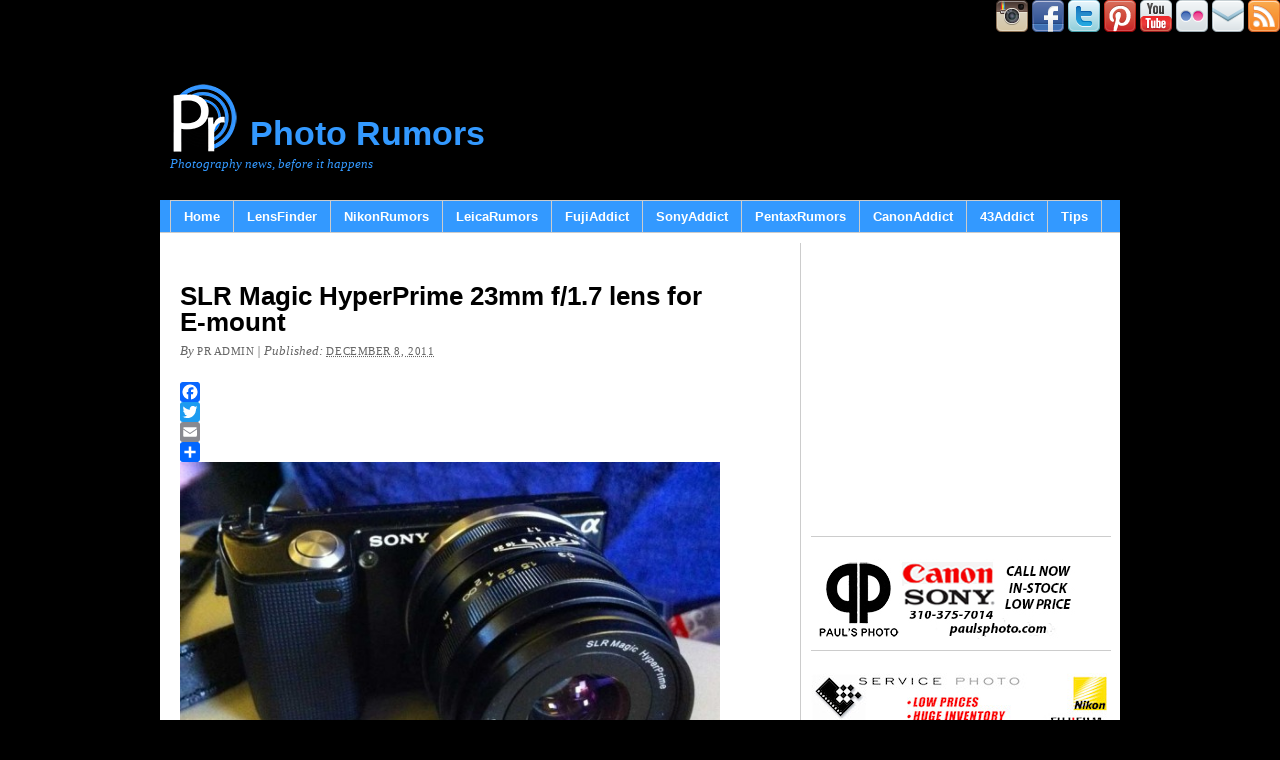

--- FILE ---
content_type: text/html; charset=UTF-8
request_url: https://photorumors.com/2011/12/08/slr-magic-hyperprime-23mm-f1-7-lens-for-e-mount/
body_size: 26321
content:
<!DOCTYPE html PUBLIC "-//W3C//DTD XHTML 1.0 Transitional//EN" "http://www.w3.org/TR/xhtml1/DTD/xhtml1-transitional.dtd"><html xmlns="http://www.w3.org/1999/xhtml" lang="en-US"><head profile="http://gmpg.org/xfn/11"><meta http-equiv="Content-Type" content="text/html; charset=UTF-8" /><title>SLR Magic HyperPrime 23mm f/1.7 lens for E-mount - Photo Rumors</title><link rel="pingback" href="https://photorumors.com/xmlrpc.php" /><meta name='robots' content='index, follow, max-image-preview:large, max-snippet:-1, max-video-preview:-1' /><link rel="canonical" href="https://photorumors.com/2011/12/08/slr-magic-hyperprime-23mm-f1-7-lens-for-e-mount/" /><meta property="og:locale" content="en_US" /><meta property="og:type" content="article" /><meta property="og:title" content="SLR Magic HyperPrime 23mm f/1.7 lens for E-mount - Photo Rumors" /><meta property="og:description" content="This is the first picture of the SLR Magic HyperPrime 23mm f/1.7 lens for E-mount. The estimated introductory price will be $379 USD. SLR Magic is currently looking for volunteers to test this lens. If you are interested: Send an email to sales [at] noktor [dot] com with the subject &#8220;SLR Magic 23mm F1.7 volunteer&#8221;. Include [&hellip;]" /><meta property="og:url" content="http://photorumors.com/2011/12/08/slr-magic-hyperprime-23mm-f1-7-lens-for-e-mount/" /><meta property="og:site_name" content="Photo Rumors" /><meta property="article:published_time" content="2011-12-08T22:57:20+00:00" /><meta property="article:modified_time" content="2011-12-12T03:46:25+00:00" /><meta property="og:image" content="http://photorumors.com/wp-content/uploads/2011/12/SLR-Magic-HyperPrime-23mm-F1.7-lens-E-mount.jpg" /><meta property="og:image:width" content="900" /><meta property="og:image:height" content="628" /><meta property="og:image:type" content="image/jpeg" /><meta name="author" content="PR admin" /><meta name="twitter:card" content="summary_large_image" /><meta name="twitter:label1" content="Written by" /><meta name="twitter:data1" content="PR admin" /><meta name="twitter:label2" content="Est. reading time" /><meta name="twitter:data2" content="2 minutes" /> <script type="application/ld+json" class="yoast-schema-graph">/*<![CDATA[*/{"@context":"https://schema.org","@graph":[{"@type":"WebPage","@id":"http://photorumors.com/2011/12/08/slr-magic-hyperprime-23mm-f1-7-lens-for-e-mount/","url":"http://photorumors.com/2011/12/08/slr-magic-hyperprime-23mm-f1-7-lens-for-e-mount/","name":"SLR Magic HyperPrime 23mm f/1.7 lens for E-mount - Photo Rumors","isPartOf":{"@id":"https://photorumors.com/#website"},"primaryImageOfPage":{"@id":"http://photorumors.com/2011/12/08/slr-magic-hyperprime-23mm-f1-7-lens-for-e-mount/#primaryimage"},"image":{"@id":"http://photorumors.com/2011/12/08/slr-magic-hyperprime-23mm-f1-7-lens-for-e-mount/#primaryimage"},"thumbnailUrl":"https://photorumors.com/wp-content/uploads/2011/12/SLR-Magic-HyperPrime-23mm-F1.7-lens-E-mount.jpg","datePublished":"2011-12-08T22:57:20+00:00","dateModified":"2011-12-12T03:46:25+00:00","author":{"@id":"https://photorumors.com/#/schema/person/fd0b837aba68e7e83441c16d037a66d1"},"breadcrumb":{"@id":"http://photorumors.com/2011/12/08/slr-magic-hyperprime-23mm-f1-7-lens-for-e-mount/#breadcrumb"},"inLanguage":"en-US","potentialAction":[{"@type":"ReadAction","target":["http://photorumors.com/2011/12/08/slr-magic-hyperprime-23mm-f1-7-lens-for-e-mount/"]}]},{"@type":"ImageObject","inLanguage":"en-US","@id":"http://photorumors.com/2011/12/08/slr-magic-hyperprime-23mm-f1-7-lens-for-e-mount/#primaryimage","url":"https://photorumors.com/wp-content/uploads/2011/12/SLR-Magic-HyperPrime-23mm-F1.7-lens-E-mount.jpg","contentUrl":"https://photorumors.com/wp-content/uploads/2011/12/SLR-Magic-HyperPrime-23mm-F1.7-lens-E-mount.jpg","width":"900","height":"628"},{"@type":"BreadcrumbList","@id":"http://photorumors.com/2011/12/08/slr-magic-hyperprime-23mm-f1-7-lens-for-e-mount/#breadcrumb","itemListElement":[{"@type":"ListItem","position":1,"name":"Home","item":"https://photorumors.com/"},{"@type":"ListItem","position":2,"name":"SLR Magic HyperPrime 23mm f/1.7 lens for E-mount"}]},{"@type":"WebSite","@id":"https://photorumors.com/#website","url":"https://photorumors.com/","name":"Photo Rumors","description":"Photography news, before it happens","potentialAction":[{"@type":"SearchAction","target":{"@type":"EntryPoint","urlTemplate":"https://photorumors.com/?s={search_term_string}"},"query-input":{"@type":"PropertyValueSpecification","valueRequired":true,"valueName":"search_term_string"}}],"inLanguage":"en-US"},{"@type":"Person","@id":"https://photorumors.com/#/schema/person/fd0b837aba68e7e83441c16d037a66d1","name":"PR admin","image":{"@type":"ImageObject","inLanguage":"en-US","@id":"https://photorumors.com/#/schema/person/image/","url":"https://secure.gravatar.com/avatar/cea47a9a9f3d2b47d0a98e271db933f38ef4561c48ea6d5374822b666918c968?s=96&d=blank&r=g","contentUrl":"https://secure.gravatar.com/avatar/cea47a9a9f3d2b47d0a98e271db933f38ef4561c48ea6d5374822b666918c968?s=96&d=blank&r=g","caption":"PR admin"},"description":"photorumors.com nikonrumors.com leicarumors.com","sameAs":["http://photorumors.com"],"url":"https://photorumors.com/author/admin/"}]}/*]]>*/</script> <link rel='dns-prefetch' href='//static.addtoany.com' /><link rel="alternate" type="application/rss+xml" title="Photo Rumors &raquo; Feed" href="https://photorumors.com/feed/" /><link rel="alternate" type="application/rss+xml" title="Photo Rumors &raquo; Comments Feed" href="https://photorumors.com/comments/feed/" /><link rel="alternate" type="application/rss+xml" title="Photo Rumors &raquo; SLR Magic HyperPrime 23mm f/1.7 lens for E-mount Comments Feed" href="https://photorumors.com/2011/12/08/slr-magic-hyperprime-23mm-f1-7-lens-for-e-mount/feed/" /><link rel="alternate" title="oEmbed (JSON)" type="application/json+oembed" href="https://photorumors.com/wp-json/oembed/1.0/embed?url=https%3A%2F%2Fphotorumors.com%2F2011%2F12%2F08%2Fslr-magic-hyperprime-23mm-f1-7-lens-for-e-mount%2F" /><link rel="alternate" title="oEmbed (XML)" type="text/xml+oembed" href="https://photorumors.com/wp-json/oembed/1.0/embed?url=https%3A%2F%2Fphotorumors.com%2F2011%2F12%2F08%2Fslr-magic-hyperprime-23mm-f1-7-lens-for-e-mount%2F&#038;format=xml" /><style id='wp-img-auto-sizes-contain-inline-css' type='text/css'>img:is([sizes=auto i],[sizes^="auto," i]){contain-intrinsic-size:3000px 1500px}
/*# sourceURL=wp-img-auto-sizes-contain-inline-css */</style><link data-optimized="2" rel="stylesheet" href="https://photorumors.com/wp-content/litespeed/css/ed154b0c33f27b3cb63706b417087248.css?ver=7e135" /><style id='wp-emoji-styles-inline-css' type='text/css'>img.wp-smiley, img.emoji {
		display: inline !important;
		border: none !important;
		box-shadow: none !important;
		height: 1em !important;
		width: 1em !important;
		margin: 0 0.07em !important;
		vertical-align: -0.1em !important;
		background: none !important;
		padding: 0 !important;
	}
/*# sourceURL=wp-emoji-styles-inline-css */</style><style id='wp-block-image-inline-css' type='text/css'>/*<![CDATA[*/.wp-block-image>a,.wp-block-image>figure>a{display:inline-block}.wp-block-image img{box-sizing:border-box;height:auto;max-width:100%;vertical-align:bottom}@media not (prefers-reduced-motion){.wp-block-image img.hide{visibility:hidden}.wp-block-image img.show{animation:show-content-image .4s}}.wp-block-image[style*=border-radius] img,.wp-block-image[style*=border-radius]>a{border-radius:inherit}.wp-block-image.has-custom-border img{box-sizing:border-box}.wp-block-image.aligncenter{text-align:center}.wp-block-image.alignfull>a,.wp-block-image.alignwide>a{width:100%}.wp-block-image.alignfull img,.wp-block-image.alignwide img{height:auto;width:100%}.wp-block-image .aligncenter,.wp-block-image .alignleft,.wp-block-image .alignright,.wp-block-image.aligncenter,.wp-block-image.alignleft,.wp-block-image.alignright{display:table}.wp-block-image .aligncenter>figcaption,.wp-block-image .alignleft>figcaption,.wp-block-image .alignright>figcaption,.wp-block-image.aligncenter>figcaption,.wp-block-image.alignleft>figcaption,.wp-block-image.alignright>figcaption{caption-side:bottom;display:table-caption}.wp-block-image .alignleft{float:left;margin:.5em 1em .5em 0}.wp-block-image .alignright{float:right;margin:.5em 0 .5em 1em}.wp-block-image .aligncenter{margin-left:auto;margin-right:auto}.wp-block-image :where(figcaption){margin-bottom:1em;margin-top:.5em}.wp-block-image.is-style-circle-mask img{border-radius:9999px}@supports ((-webkit-mask-image:none) or (mask-image:none)) or (-webkit-mask-image:none){.wp-block-image.is-style-circle-mask img{border-radius:0;-webkit-mask-image:url('data:image/svg+xml;utf8,<svg viewBox="0 0 100 100" xmlns="http://www.w3.org/2000/svg"><circle cx="50" cy="50" r="50"/></svg>');mask-image:url('data:image/svg+xml;utf8,<svg viewBox="0 0 100 100" xmlns="http://www.w3.org/2000/svg"><circle cx="50" cy="50" r="50"/></svg>');mask-mode:alpha;-webkit-mask-position:center;mask-position:center;-webkit-mask-repeat:no-repeat;mask-repeat:no-repeat;-webkit-mask-size:contain;mask-size:contain}}:root :where(.wp-block-image.is-style-rounded img,.wp-block-image .is-style-rounded img){border-radius:9999px}.wp-block-image figure{margin:0}.wp-lightbox-container{display:flex;flex-direction:column;position:relative}.wp-lightbox-container img{cursor:zoom-in}.wp-lightbox-container img:hover+button{opacity:1}.wp-lightbox-container button{align-items:center;backdrop-filter:blur(16px) saturate(180%);background-color:#5a5a5a40;border:none;border-radius:4px;cursor:zoom-in;display:flex;height:20px;justify-content:center;opacity:0;padding:0;position:absolute;right:16px;text-align:center;top:16px;width:20px;z-index:100}@media not (prefers-reduced-motion){.wp-lightbox-container button{transition:opacity .2s ease}}.wp-lightbox-container button:focus-visible{outline:3px auto #5a5a5a40;outline:3px auto -webkit-focus-ring-color;outline-offset:3px}.wp-lightbox-container button:hover{cursor:pointer;opacity:1}.wp-lightbox-container button:focus{opacity:1}.wp-lightbox-container button:focus,.wp-lightbox-container button:hover,.wp-lightbox-container button:not(:hover):not(:active):not(.has-background){background-color:#5a5a5a40;border:none}.wp-lightbox-overlay{box-sizing:border-box;cursor:zoom-out;height:100vh;left:0;overflow:hidden;position:fixed;top:0;visibility:hidden;width:100%;z-index:100000}.wp-lightbox-overlay .close-button{align-items:center;cursor:pointer;display:flex;justify-content:center;min-height:40px;min-width:40px;padding:0;position:absolute;right:calc(env(safe-area-inset-right) + 16px);top:calc(env(safe-area-inset-top) + 16px);z-index:5000000}.wp-lightbox-overlay .close-button:focus,.wp-lightbox-overlay .close-button:hover,.wp-lightbox-overlay .close-button:not(:hover):not(:active):not(.has-background){background:none;border:none}.wp-lightbox-overlay .lightbox-image-container{height:var(--wp--lightbox-container-height);left:50%;overflow:hidden;position:absolute;top:50%;transform:translate(-50%,-50%);transform-origin:top left;width:var(--wp--lightbox-container-width);z-index:9999999999}.wp-lightbox-overlay .wp-block-image{align-items:center;box-sizing:border-box;display:flex;height:100%;justify-content:center;margin:0;position:relative;transform-origin:0 0;width:100%;z-index:3000000}.wp-lightbox-overlay .wp-block-image img{height:var(--wp--lightbox-image-height);min-height:var(--wp--lightbox-image-height);min-width:var(--wp--lightbox-image-width);width:var(--wp--lightbox-image-width)}.wp-lightbox-overlay .wp-block-image figcaption{display:none}.wp-lightbox-overlay button{background:none;border:none}.wp-lightbox-overlay .scrim{background-color:#fff;height:100%;opacity:.9;position:absolute;width:100%;z-index:2000000}.wp-lightbox-overlay.active{visibility:visible}@media not (prefers-reduced-motion){.wp-lightbox-overlay.active{animation:turn-on-visibility .25s both}.wp-lightbox-overlay.active img{animation:turn-on-visibility .35s both}.wp-lightbox-overlay.show-closing-animation:not(.active){animation:turn-off-visibility .35s both}.wp-lightbox-overlay.show-closing-animation:not(.active) img{animation:turn-off-visibility .25s both}.wp-lightbox-overlay.zoom.active{animation:none;opacity:1;visibility:visible}.wp-lightbox-overlay.zoom.active .lightbox-image-container{animation:lightbox-zoom-in .4s}.wp-lightbox-overlay.zoom.active .lightbox-image-container img{animation:none}.wp-lightbox-overlay.zoom.active .scrim{animation:turn-on-visibility .4s forwards}.wp-lightbox-overlay.zoom.show-closing-animation:not(.active){animation:none}.wp-lightbox-overlay.zoom.show-closing-animation:not(.active) .lightbox-image-container{animation:lightbox-zoom-out .4s}.wp-lightbox-overlay.zoom.show-closing-animation:not(.active) .lightbox-image-container img{animation:none}.wp-lightbox-overlay.zoom.show-closing-animation:not(.active) .scrim{animation:turn-off-visibility .4s forwards}}@keyframes show-content-image{0%{visibility:hidden}99%{visibility:hidden}to{visibility:visible}}@keyframes turn-on-visibility{0%{opacity:0}to{opacity:1}}@keyframes turn-off-visibility{0%{opacity:1;visibility:visible}99%{opacity:0;visibility:visible}to{opacity:0;visibility:hidden}}@keyframes lightbox-zoom-in{0%{transform:translate(calc((-100vw + var(--wp--lightbox-scrollbar-width))/2 + var(--wp--lightbox-initial-left-position)),calc(-50vh + var(--wp--lightbox-initial-top-position))) scale(var(--wp--lightbox-scale))}to{transform:translate(-50%,-50%) scale(1)}}@keyframes lightbox-zoom-out{0%{transform:translate(-50%,-50%) scale(1);visibility:visible}99%{visibility:visible}to{transform:translate(calc((-100vw + var(--wp--lightbox-scrollbar-width))/2 + var(--wp--lightbox-initial-left-position)),calc(-50vh + var(--wp--lightbox-initial-top-position))) scale(var(--wp--lightbox-scale));visibility:hidden}}
/*# sourceURL=https://photorumors.com/wp-includes/blocks/image/style.min.css *//*]]>*/</style><style id='global-styles-inline-css' type='text/css'>/*<![CDATA[*/:root{--wp--preset--aspect-ratio--square: 1;--wp--preset--aspect-ratio--4-3: 4/3;--wp--preset--aspect-ratio--3-4: 3/4;--wp--preset--aspect-ratio--3-2: 3/2;--wp--preset--aspect-ratio--2-3: 2/3;--wp--preset--aspect-ratio--16-9: 16/9;--wp--preset--aspect-ratio--9-16: 9/16;--wp--preset--color--black: #000000;--wp--preset--color--cyan-bluish-gray: #abb8c3;--wp--preset--color--white: #ffffff;--wp--preset--color--pale-pink: #f78da7;--wp--preset--color--vivid-red: #cf2e2e;--wp--preset--color--luminous-vivid-orange: #ff6900;--wp--preset--color--luminous-vivid-amber: #fcb900;--wp--preset--color--light-green-cyan: #7bdcb5;--wp--preset--color--vivid-green-cyan: #00d084;--wp--preset--color--pale-cyan-blue: #8ed1fc;--wp--preset--color--vivid-cyan-blue: #0693e3;--wp--preset--color--vivid-purple: #9b51e0;--wp--preset--gradient--vivid-cyan-blue-to-vivid-purple: linear-gradient(135deg,rgb(6,147,227) 0%,rgb(155,81,224) 100%);--wp--preset--gradient--light-green-cyan-to-vivid-green-cyan: linear-gradient(135deg,rgb(122,220,180) 0%,rgb(0,208,130) 100%);--wp--preset--gradient--luminous-vivid-amber-to-luminous-vivid-orange: linear-gradient(135deg,rgb(252,185,0) 0%,rgb(255,105,0) 100%);--wp--preset--gradient--luminous-vivid-orange-to-vivid-red: linear-gradient(135deg,rgb(255,105,0) 0%,rgb(207,46,46) 100%);--wp--preset--gradient--very-light-gray-to-cyan-bluish-gray: linear-gradient(135deg,rgb(238,238,238) 0%,rgb(169,184,195) 100%);--wp--preset--gradient--cool-to-warm-spectrum: linear-gradient(135deg,rgb(74,234,220) 0%,rgb(151,120,209) 20%,rgb(207,42,186) 40%,rgb(238,44,130) 60%,rgb(251,105,98) 80%,rgb(254,248,76) 100%);--wp--preset--gradient--blush-light-purple: linear-gradient(135deg,rgb(255,206,236) 0%,rgb(152,150,240) 100%);--wp--preset--gradient--blush-bordeaux: linear-gradient(135deg,rgb(254,205,165) 0%,rgb(254,45,45) 50%,rgb(107,0,62) 100%);--wp--preset--gradient--luminous-dusk: linear-gradient(135deg,rgb(255,203,112) 0%,rgb(199,81,192) 50%,rgb(65,88,208) 100%);--wp--preset--gradient--pale-ocean: linear-gradient(135deg,rgb(255,245,203) 0%,rgb(182,227,212) 50%,rgb(51,167,181) 100%);--wp--preset--gradient--electric-grass: linear-gradient(135deg,rgb(202,248,128) 0%,rgb(113,206,126) 100%);--wp--preset--gradient--midnight: linear-gradient(135deg,rgb(2,3,129) 0%,rgb(40,116,252) 100%);--wp--preset--font-size--small: 13px;--wp--preset--font-size--medium: 20px;--wp--preset--font-size--large: 36px;--wp--preset--font-size--x-large: 42px;--wp--preset--spacing--20: 0.44rem;--wp--preset--spacing--30: 0.67rem;--wp--preset--spacing--40: 1rem;--wp--preset--spacing--50: 1.5rem;--wp--preset--spacing--60: 2.25rem;--wp--preset--spacing--70: 3.38rem;--wp--preset--spacing--80: 5.06rem;--wp--preset--shadow--natural: 6px 6px 9px rgba(0, 0, 0, 0.2);--wp--preset--shadow--deep: 12px 12px 50px rgba(0, 0, 0, 0.4);--wp--preset--shadow--sharp: 6px 6px 0px rgba(0, 0, 0, 0.2);--wp--preset--shadow--outlined: 6px 6px 0px -3px rgb(255, 255, 255), 6px 6px rgb(0, 0, 0);--wp--preset--shadow--crisp: 6px 6px 0px rgb(0, 0, 0);}:where(.is-layout-flex){gap: 0.5em;}:where(.is-layout-grid){gap: 0.5em;}body .is-layout-flex{display: flex;}.is-layout-flex{flex-wrap: wrap;align-items: center;}.is-layout-flex > :is(*, div){margin: 0;}body .is-layout-grid{display: grid;}.is-layout-grid > :is(*, div){margin: 0;}:where(.wp-block-columns.is-layout-flex){gap: 2em;}:where(.wp-block-columns.is-layout-grid){gap: 2em;}:where(.wp-block-post-template.is-layout-flex){gap: 1.25em;}:where(.wp-block-post-template.is-layout-grid){gap: 1.25em;}.has-black-color{color: var(--wp--preset--color--black) !important;}.has-cyan-bluish-gray-color{color: var(--wp--preset--color--cyan-bluish-gray) !important;}.has-white-color{color: var(--wp--preset--color--white) !important;}.has-pale-pink-color{color: var(--wp--preset--color--pale-pink) !important;}.has-vivid-red-color{color: var(--wp--preset--color--vivid-red) !important;}.has-luminous-vivid-orange-color{color: var(--wp--preset--color--luminous-vivid-orange) !important;}.has-luminous-vivid-amber-color{color: var(--wp--preset--color--luminous-vivid-amber) !important;}.has-light-green-cyan-color{color: var(--wp--preset--color--light-green-cyan) !important;}.has-vivid-green-cyan-color{color: var(--wp--preset--color--vivid-green-cyan) !important;}.has-pale-cyan-blue-color{color: var(--wp--preset--color--pale-cyan-blue) !important;}.has-vivid-cyan-blue-color{color: var(--wp--preset--color--vivid-cyan-blue) !important;}.has-vivid-purple-color{color: var(--wp--preset--color--vivid-purple) !important;}.has-black-background-color{background-color: var(--wp--preset--color--black) !important;}.has-cyan-bluish-gray-background-color{background-color: var(--wp--preset--color--cyan-bluish-gray) !important;}.has-white-background-color{background-color: var(--wp--preset--color--white) !important;}.has-pale-pink-background-color{background-color: var(--wp--preset--color--pale-pink) !important;}.has-vivid-red-background-color{background-color: var(--wp--preset--color--vivid-red) !important;}.has-luminous-vivid-orange-background-color{background-color: var(--wp--preset--color--luminous-vivid-orange) !important;}.has-luminous-vivid-amber-background-color{background-color: var(--wp--preset--color--luminous-vivid-amber) !important;}.has-light-green-cyan-background-color{background-color: var(--wp--preset--color--light-green-cyan) !important;}.has-vivid-green-cyan-background-color{background-color: var(--wp--preset--color--vivid-green-cyan) !important;}.has-pale-cyan-blue-background-color{background-color: var(--wp--preset--color--pale-cyan-blue) !important;}.has-vivid-cyan-blue-background-color{background-color: var(--wp--preset--color--vivid-cyan-blue) !important;}.has-vivid-purple-background-color{background-color: var(--wp--preset--color--vivid-purple) !important;}.has-black-border-color{border-color: var(--wp--preset--color--black) !important;}.has-cyan-bluish-gray-border-color{border-color: var(--wp--preset--color--cyan-bluish-gray) !important;}.has-white-border-color{border-color: var(--wp--preset--color--white) !important;}.has-pale-pink-border-color{border-color: var(--wp--preset--color--pale-pink) !important;}.has-vivid-red-border-color{border-color: var(--wp--preset--color--vivid-red) !important;}.has-luminous-vivid-orange-border-color{border-color: var(--wp--preset--color--luminous-vivid-orange) !important;}.has-luminous-vivid-amber-border-color{border-color: var(--wp--preset--color--luminous-vivid-amber) !important;}.has-light-green-cyan-border-color{border-color: var(--wp--preset--color--light-green-cyan) !important;}.has-vivid-green-cyan-border-color{border-color: var(--wp--preset--color--vivid-green-cyan) !important;}.has-pale-cyan-blue-border-color{border-color: var(--wp--preset--color--pale-cyan-blue) !important;}.has-vivid-cyan-blue-border-color{border-color: var(--wp--preset--color--vivid-cyan-blue) !important;}.has-vivid-purple-border-color{border-color: var(--wp--preset--color--vivid-purple) !important;}.has-vivid-cyan-blue-to-vivid-purple-gradient-background{background: var(--wp--preset--gradient--vivid-cyan-blue-to-vivid-purple) !important;}.has-light-green-cyan-to-vivid-green-cyan-gradient-background{background: var(--wp--preset--gradient--light-green-cyan-to-vivid-green-cyan) !important;}.has-luminous-vivid-amber-to-luminous-vivid-orange-gradient-background{background: var(--wp--preset--gradient--luminous-vivid-amber-to-luminous-vivid-orange) !important;}.has-luminous-vivid-orange-to-vivid-red-gradient-background{background: var(--wp--preset--gradient--luminous-vivid-orange-to-vivid-red) !important;}.has-very-light-gray-to-cyan-bluish-gray-gradient-background{background: var(--wp--preset--gradient--very-light-gray-to-cyan-bluish-gray) !important;}.has-cool-to-warm-spectrum-gradient-background{background: var(--wp--preset--gradient--cool-to-warm-spectrum) !important;}.has-blush-light-purple-gradient-background{background: var(--wp--preset--gradient--blush-light-purple) !important;}.has-blush-bordeaux-gradient-background{background: var(--wp--preset--gradient--blush-bordeaux) !important;}.has-luminous-dusk-gradient-background{background: var(--wp--preset--gradient--luminous-dusk) !important;}.has-pale-ocean-gradient-background{background: var(--wp--preset--gradient--pale-ocean) !important;}.has-electric-grass-gradient-background{background: var(--wp--preset--gradient--electric-grass) !important;}.has-midnight-gradient-background{background: var(--wp--preset--gradient--midnight) !important;}.has-small-font-size{font-size: var(--wp--preset--font-size--small) !important;}.has-medium-font-size{font-size: var(--wp--preset--font-size--medium) !important;}.has-large-font-size{font-size: var(--wp--preset--font-size--large) !important;}.has-x-large-font-size{font-size: var(--wp--preset--font-size--x-large) !important;}
/*# sourceURL=global-styles-inline-css *//*]]>*/</style><style id='classic-theme-styles-inline-css' type='text/css'>/*! This file is auto-generated */
.wp-block-button__link{color:#fff;background-color:#32373c;border-radius:9999px;box-shadow:none;text-decoration:none;padding:calc(.667em + 2px) calc(1.333em + 2px);font-size:1.125em}.wp-block-file__button{background:#32373c;color:#fff;text-decoration:none}
/*# sourceURL=/wp-includes/css/classic-themes.min.css */</style> <script id="addtoany-core-js-before" type="litespeed/javascript">window.a2a_config=window.a2a_config||{};a2a_config.callbacks=[];a2a_config.overlays=[];a2a_config.templates={}</script> <script type="text/javascript" defer src="https://static.addtoany.com/menu/page.js" id="addtoany-core-js"></script> <script type="litespeed/javascript" data-src="https://photorumors.com/wp-includes/js/jquery/jquery.min.js?ver=3.7.1" id="jquery-core-js"></script> <link rel="https://api.w.org/" href="https://photorumors.com/wp-json/" /><link rel="alternate" title="JSON" type="application/json" href="https://photorumors.com/wp-json/wp/v2/posts/16478" /><link rel="EditURI" type="application/rsd+xml" title="RSD" href="https://photorumors.com/xmlrpc.php?rsd" /><link rel='shortlink' href='https://photorumors.com/?p=16478' /><style data-context="foundation-flickity-css">/*<![CDATA[*//*! Flickity v2.0.2
http://flickity.metafizzy.co
---------------------------------------------- */.flickity-enabled{position:relative}.flickity-enabled:focus{outline:0}.flickity-viewport{overflow:hidden;position:relative;height:100%}.flickity-slider{position:absolute;width:100%;height:100%}.flickity-enabled.is-draggable{-webkit-tap-highlight-color:transparent;tap-highlight-color:transparent;-webkit-user-select:none;-moz-user-select:none;-ms-user-select:none;user-select:none}.flickity-enabled.is-draggable .flickity-viewport{cursor:move;cursor:-webkit-grab;cursor:grab}.flickity-enabled.is-draggable .flickity-viewport.is-pointer-down{cursor:-webkit-grabbing;cursor:grabbing}.flickity-prev-next-button{position:absolute;top:50%;width:44px;height:44px;border:none;border-radius:50%;background:#fff;background:hsla(0,0%,100%,.75);cursor:pointer;-webkit-transform:translateY(-50%);transform:translateY(-50%)}.flickity-prev-next-button:hover{background:#fff}.flickity-prev-next-button:focus{outline:0;box-shadow:0 0 0 5px #09f}.flickity-prev-next-button:active{opacity:.6}.flickity-prev-next-button.previous{left:10px}.flickity-prev-next-button.next{right:10px}.flickity-rtl .flickity-prev-next-button.previous{left:auto;right:10px}.flickity-rtl .flickity-prev-next-button.next{right:auto;left:10px}.flickity-prev-next-button:disabled{opacity:.3;cursor:auto}.flickity-prev-next-button svg{position:absolute;left:20%;top:20%;width:60%;height:60%}.flickity-prev-next-button .arrow{fill:#333}.flickity-page-dots{position:absolute;width:100%;bottom:-25px;padding:0;margin:0;list-style:none;text-align:center;line-height:1}.flickity-rtl .flickity-page-dots{direction:rtl}.flickity-page-dots .dot{display:inline-block;width:10px;height:10px;margin:0 8px;background:#333;border-radius:50%;opacity:.25;cursor:pointer}.flickity-page-dots .dot.is-selected{opacity:1}/*]]>*/</style><meta name="onesignal" content="wordpress-plugin"/> <script type="litespeed/javascript">/*<![CDATA[*/window.OneSignalDeferred=window.OneSignalDeferred||[];OneSignalDeferred.push(function(OneSignal){var oneSignal_options={};window._oneSignalInitOptions=oneSignal_options;oneSignal_options.serviceWorkerParam={scope:'/'};oneSignal_options.serviceWorkerPath='OneSignalSDKWorker.js.php';OneSignal.Notifications.setDefaultUrl("https://photorumors.com");oneSignal_options.wordpress=!0;oneSignal_options.appId='14fbd47a-2e77-483e-89a1-794dd19bd906';oneSignal_options.allowLocalhostAsSecureOrigin=!0;oneSignal_options.welcomeNotification={};oneSignal_options.welcomeNotification.title="";oneSignal_options.welcomeNotification.message="";oneSignal_options.path="https://photorumors.com/wp-content/plugins/onesignal-free-web-push-notifications/sdk_files/";oneSignal_options.safari_web_id="web.onesignal.auto.4bf63793-66f2-4d83-98c9-d7c9e724d029";oneSignal_options.promptOptions={};oneSignal_options.promptOptions.siteName="https://photorumors.com";OneSignal.init(window._oneSignalInitOptions)});function documentInitOneSignal(){var oneSignal_elements=document.getElementsByClassName("OneSignal-prompt");var oneSignalLinkClickHandler=function(event){OneSignal.Notifications.requestPermission();event.preventDefault()};for(var i=0;i<oneSignal_elements.length;i++)
oneSignal_elements[i].addEventListener('click',oneSignalLinkClickHandler,!1);}
if(document.readyState==='complete'){documentInitOneSignal()}else{window.addEventListener("load",function(event){documentInitOneSignal()})}/*]]>*/</script> <link rel="amphtml" href="https://photorumors.com/2011/12/08/slr-magic-hyperprime-23mm-f1-7-lens-for-e-mount/amp/" /><link rel="icon" href="https://photorumors.com/wp-content/uploads/2016/01/cropped-PR-192-192-32x32.png" sizes="32x32" /><link rel="icon" href="https://photorumors.com/wp-content/uploads/2016/01/cropped-PR-192-192-192x192.png" sizes="192x192" /><link rel="apple-touch-icon" href="https://photorumors.com/wp-content/uploads/2016/01/cropped-PR-192-192-180x180.png" /><meta name="msapplication-TileImage" content="https://photorumors.com/wp-content/uploads/2016/01/cropped-PR-192-192-270x270.png" /><style>.ios7.web-app-mode.has-fixed header{ background-color: rgba(255,255,255,.88);}</style><DIV ALIGN=RIGHT>
<a href="https://www.instagram.com/photo.rumors/" target="_blank"><img data-lazyloaded="1" src="[data-uri]" width="32" height="32" data-src="//photorumors.com/wp-content/uploads/2022/05/instagam.png" border="0"></a>
<a href="https://www.facebook.com/photorumorsblog" target="_blank"><img data-lazyloaded="1" src="[data-uri]" width="32" height="32" data-src="//photorumors.com/wp-content/uploads/icons2/facebook-sm.png" border="0"></a>
<a href="https://twitter.com/photorumors" target="_blank"><img data-lazyloaded="1" src="[data-uri]" width="32" height="32" data-src="//photorumors.com/wp-content/uploads/icons2/twitter-sm.png" border="0"></a>
<a href="https://pinterest.com/nikonrumors/pins/" target="_blank"><img data-lazyloaded="1" src="[data-uri]" width="32" height="32" data-src="//photorumors.com/wp-content/uploads/icons2/pinterest-sm.png" border="0"></a>
<a href="https://www.youtube.com/user/PhotoRumorsBlog" target="_blank"><img data-lazyloaded="1" src="[data-uri]" width="32" height="32" data-src="//photorumors.com/wp-content/uploads/icons2/youtube-sm.png" border="0"></a>
<a href="http://www.flickr.com/photos/96801808@N06/" target="_blank"><img data-lazyloaded="1" src="[data-uri]" width="32" height="32" data-src="//photorumors.com/wp-content/uploads/icons2/flickr-sm.png" border="0"></a>
<a href="https://photorumors.com/2023/02/20/please-update-your-photorumors-rss-feed-and-a-new-email-subscription-option/">
<img data-lazyloaded="1" src="[data-uri]" width="32" height="32" data-src="//photorumors.com/wp-content/uploads/icons2/mail-sm.png" border="0"></a>
<a href="https://photorumors.com/feed/" target="_blank">
<img data-lazyloaded="1" src="[data-uri]" width="32" height="32" data-src="//photorumors.com/wp-content/uploads/icons2/rss-sm.png" border="0"></a></DIV> <script type="litespeed/javascript" data-src="https://securepubads.g.doubleclick.net/tag/js/gpt.js"></script> <script type="litespeed/javascript">window.googletag=window.googletag||{cmd:[]};googletag.cmd.push(function(){googletag.defineSlot('/1052655/PR_300x90_top_right',[300,90],'div-gpt-ad-1739829105909-0').addService(googletag.pubads());googletag.pubads().enableSingleRequest();googletag.pubads().collapseEmptyDivs();googletag.enableServices()})</script> <script type="litespeed/javascript" data-src="https://securepubads.g.doubleclick.net/tag/js/gpt.js"></script> <script type="litespeed/javascript">window.googletag=window.googletag||{cmd:[]};googletag.cmd.push(function(){googletag.defineSlot('/1052655/PR_300x250_bottom_right',[300,250],'div-gpt-ad-1739828423476-0').addService(googletag.pubads());googletag.pubads().enableSingleRequest();googletag.pubads().collapseEmptyDivs();googletag.enableServices()})</script>  <script type="litespeed/javascript" data-src="https://www.googletagmanager.com/gtag/js?id=G-M49YES322T"></script> <script type="litespeed/javascript">window.dataLayer=window.dataLayer||[];function gtag(){dataLayer.push(arguments)}
gtag('js',new Date());gtag('config','G-M49YES322T')</script> <meta name='impact-site-verification' value='-1574133799'><link rel="apple-touch-icon" href="//photorumors.com/wp-content/uploads/icons/pr-logo_48x48.png" /><a name="top"></a> <script type="litespeed/javascript">var Tynt=Tynt||[];Tynt.push('cuvo_epM0r55W7aKlJV7w9');(function(){var h,s=document.createElement('script');s.src=(window.location.protocol==='https:'?'https':'http')+'://cdn.tynt.com/ti.js';h=document.getElementsByTagName('script')[0];h.parentNode.insertBefore(s,h)})()</script>  <script data-ad-client="ca-pub-2246852236957917" type="litespeed/javascript" data-src="https://pagead2.googlesyndication.com/pagead/js/adsbygoogle.js"></script> </head><body class="wp-singular post-template-default single single-post postid-16478 single-format-standard wp-theme-thematic mac chrome ch131"><div id="wrapper" class="hfeed"><div id="header"><div id="branding"><div id="blog-title"><span><a href="https://photorumors.com/" title="Photo Rumors" rel="home">Photo Rumors</a></span></div><div id="blog-description">Photography news, before it happens</div></div><div id="access"><div class="skip-link"><a href="#content" title="Skip navigation to the content">Skip to content</a></div><div class="menu"><ul class="sf-menu"><li class="page_item page-item-29"><a href="https://photorumors.com/">Home</a></li><li class="page_item page-item-189465"><a href="https://lensfinder.org/?amzn=nikorumo-20#new_tab">LensFinder</a></li><li class="page_item page-item-31"><a href="https://nikonrumors.com/#new_tab">NikonRumors</a></li><li class="page_item page-item-33"><a href="https://leicarumors.com/#new_tab">LeicaRumors</a></li><li class="page_item page-item-78979"><a href="https://fujiaddict.com/#new_tab">FujiAddict</a></li><li class="page_item page-item-81110"><a href="https://sonyaddict.com/#new_tab">SonyAddict</a></li><li class="page_item page-item-78129"><a href="https://pentaxrumors.com/#new_tab">PentaxRumors</a></li><li class="page_item page-item-181054"><a href="https://canonaddict.com/#new_tab">CanonAddict</a></li><li class="page_item page-item-81340"><a href="https://43addict.com/#new_tab">43Addict</a></li><li class="page_item page-item-41"><a href="https://photorumors.com/tips/">Tips</a></li></ul></div></div></div><div id="main"><div id="container"><div id="content"><div id="nav-above" class="navigation"><div class="nav-previous"><a href="https://photorumors.com/2011/12/08/sony-nex-7-pre-orders-to-start-shipping-this-month/" rel="prev"><span class="meta-nav">&laquo;</span> Sony NEX-7 pre-orders to start shipping this month</a></div><div class="nav-next"><a href="https://photorumors.com/2011/12/08/holidays-specials/" rel="next">Holidays specials <span class="meta-nav">&raquo;</span></a></div></div><div id="single-top" class="aside"><ul class="xoxo"><li id="custom_html-17" class="widget_text widgetcontainer widget_custom_html"><div class="textwidget custom-html-widget"><center> <script type="litespeed/javascript" data-src="https://pagead2.googlesyndication.com/pagead/js/adsbygoogle.js"></script> 
<ins class="adsbygoogle"
style="display:block"
data-ad-client="ca-pub-2246852236957917"
data-ad-slot="3554501665"
data-ad-format="auto"
data-full-width-responsive="true"></ins> <script type="litespeed/javascript">(adsbygoogle=window.adsbygoogle||[]).push({})</script> </center></div></li></ul></div><div id="post-16478" class="post-16478 post type-post status-publish format-standard has-post-thumbnail hentry category-slr-magic category-sony" ><h1 class="entry-title">SLR Magic HyperPrime 23mm f/1.7 lens for E-mount</h1><div class="entry-meta"><span class="meta-prep meta-prep-author">By </span><span class="author vcard"><a class="url fn n" href="https://photorumors.com/author/admin/" title="View all posts by PR admin">PR admin</a></span><span class="meta-sep meta-sep-entry-date"> | </span><span class="meta-prep meta-prep-entry-date">Published: </span><span class="entry-date"><abbr class="published" title="2011-12-08T17:57:20-0500">December 8, 2011</abbr></span></div><div class="entry-content"><div class="addtoany_share_save_container addtoany_content addtoany_content_top"><div class="a2a_kit a2a_kit_size_20 addtoany_list" data-a2a-url="https://photorumors.com/2011/12/08/slr-magic-hyperprime-23mm-f1-7-lens-for-e-mount/" data-a2a-title="SLR Magic HyperPrime 23mm f/1.7 lens for E-mount"><a class="a2a_button_facebook_like addtoany_special_service" data-layout="button" data-href="https://photorumors.com/2011/12/08/slr-magic-hyperprime-23mm-f1-7-lens-for-e-mount/"></a><a class="a2a_button_facebook" href="https://www.addtoany.com/add_to/facebook?linkurl=https%3A%2F%2Fphotorumors.com%2F2011%2F12%2F08%2Fslr-magic-hyperprime-23mm-f1-7-lens-for-e-mount%2F&amp;linkname=SLR%20Magic%20HyperPrime%2023mm%20f%2F1.7%20lens%20for%20E-mount" title="Facebook" rel="nofollow noopener" target="_blank"></a><a class="a2a_button_twitter" href="https://www.addtoany.com/add_to/twitter?linkurl=https%3A%2F%2Fphotorumors.com%2F2011%2F12%2F08%2Fslr-magic-hyperprime-23mm-f1-7-lens-for-e-mount%2F&amp;linkname=SLR%20Magic%20HyperPrime%2023mm%20f%2F1.7%20lens%20for%20E-mount" title="Twitter" rel="nofollow noopener" target="_blank"></a><a class="a2a_button_email" href="https://www.addtoany.com/add_to/email?linkurl=https%3A%2F%2Fphotorumors.com%2F2011%2F12%2F08%2Fslr-magic-hyperprime-23mm-f1-7-lens-for-e-mount%2F&amp;linkname=SLR%20Magic%20HyperPrime%2023mm%20f%2F1.7%20lens%20for%20E-mount" title="Email" rel="nofollow noopener" target="_blank"></a><a class="a2a_dd addtoany_share_save addtoany_share" href="https://www.addtoany.com/share"></a></div></div><p><a href="https://photorumors.com/wp-content/uploads/2011/12/SLR-Magic-HyperPrime-23mm-F1.7-lens-E-mount.jpg" rel="shadowbox[sbpost-16478];player=img;" title="SLR-Magic-HyperPrime-23mm-F1.7-lens-E-mount"><img data-lazyloaded="1" src="[data-uri]" fetchpriority="high" decoding="async" class="alignnone size-full wp-image-16482" title="SLR-Magic-HyperPrime-23mm-F1.7-lens-E-mount" data-src="http://photorumors.com/wp-content/uploads/2011/12/SLR-Magic-HyperPrime-23mm-F1.7-lens-E-mount.jpg" alt="" width="540" height="377" data-srcset="https://photorumors.com/wp-content/uploads/2011/12/SLR-Magic-HyperPrime-23mm-F1.7-lens-E-mount.jpg 900w, https://photorumors.com/wp-content/uploads/2011/12/SLR-Magic-HyperPrime-23mm-F1.7-lens-E-mount-300x209.jpg 300w, https://photorumors.com/wp-content/uploads/2011/12/SLR-Magic-HyperPrime-23mm-F1.7-lens-E-mount-590x411.jpg 590w" data-sizes="(max-width: 540px) 100vw, 540px" /></a></p><p>This is the first picture of the SLR Magic HyperPrime 23mm f/1.7 lens for E-mount. The estimated introductory price will be $379 USD.</p><p>SLR Magic is currently looking for volunteers to test this lens. If you are interested:</p><ol><li>Send an email to <em>sales [at] noktor [dot] com</em> with the subject &#8220;SLR Magic 23mm F1.7 volunteer&#8221;.</li><li>Include sample videos/photos or link to photo/video reviews you have done.</li></ol><p>Currently SLRMagic/Noktor lenses are sold only on <a href="http://rover.ebay.com/rover/1/711-53200-19255-0/1?ff3=4&amp;pub=5574663212&amp;toolid=10001&amp;campid=5336325183&amp;customid=&amp;mpre=http%3A%2F%2Fstores.ebay.com%2FSLR-Magic" rel="nofollow" target="_blank">their eBay store</a>.</p><p><span id="more-16478"></span></p><p><a href="https://photorumors.com/wp-content/uploads/2011/12/SLR-Magic-HyperPrime-23mm-f1.7-lens-E-mount1.jpg" rel="shadowbox[sbpost-16478];player=img;" title="SLR-Magic-HyperPrime-23mm-f1.7-lens-E-mount"><img data-lazyloaded="1" src="[data-uri]" decoding="async" class="alignnone size-full wp-image-16556" title="SLR-Magic-HyperPrime-23mm-f1.7-lens-E-mount" data-src="http://photorumors.com/wp-content/uploads/2011/12/SLR-Magic-HyperPrime-23mm-f1.7-lens-E-mount1.jpg" alt="" width="550" height="455" data-srcset="https://photorumors.com/wp-content/uploads/2011/12/SLR-Magic-HyperPrime-23mm-f1.7-lens-E-mount1.jpg 550w, https://photorumors.com/wp-content/uploads/2011/12/SLR-Magic-HyperPrime-23mm-f1.7-lens-E-mount1-300x248.jpg 300w" data-sizes="(max-width: 550px) 100vw, 550px" /></a></p><p>Press release:</p><p><strong>SLR Magic expands its E-mount lineup with a new HyperPrime 23mm f/1.7 wide angle lens</strong></p><p>Hong Kong, China (December 8, 2011) &#8211; SLR Magic expands the E-mount lens lineup with the new SLR Magic HyperPrime 23mm F1.7 wide angle lens. With this latest addition, the portfolio of lenses for the E-mount system is now comprised of three focal lengths. The world&#8217;s fastest interchangeable camera lens with APS-C coverage in this focal length, the SLR Magic HyperPrime 23mm F1.7 will be available in January 2012.</p><p>The field of view of this new HyperPrime Lens corresponds to a 35mm lens in 35mm format and this fast wide angle of view opens up many new creative composition opportunities, particularly in the fields of candid, street, and landscape cinematography and photography. A minimum focus distance of 0.15m allows for pleasing defocused backgrounds. Additionally, a fast max aperture of F1.7 makes the SLR Magic HyperPrime 23mm F1.7 ideal for available-light photography.</p><p>We place our highest priority in the development of all HyperPrime lenses to fulfill the demands of professional cinematographers and photographers. The design and build of the SLR Magic HyperPrime 23mm F1.7 is solid and reliable.</p><p>The SLR Magic HyperPrime 23mm F1.7 will be available from authorized SLR Magic dealers by the end of January 2012.</p><p>Technical Data:</p><ul><li>Lens Type: Fast wide-angle lens with five Tantalum glass elements to ensure superior cinematic performance.</li><li>Compatible Cameras: All E-mount cameras</li><li>Optical Design: 8 elements in 7 groups</li><li>Distance Settings: Distance range: 0.15m to ∞, combined scale meter/feet</li><li>Aperture: Manually controlled diaphragm, 12 aperture blades (circular), Lowest value 22</li><li>Bayonet: E-mount</li><li>Filter Mount: 49mm; filter mount does not rotate.</li><li>Surface Finish: Black anodized</li><li>Dimension: approx. 50mm (approx. 1.97in)</li><li>Largest diameter: approx. 61mm (approx. 2.40in)</li><li>Weight: approx. 240g (approx. 8.47oz)</li></ul><div class='yarpp yarpp-related yarpp-related-website yarpp-related-none yarpp-template-list'><p>No related posts.</p></div></div><div class="entry-utility"><span class="cat-links">This entry was posted in <a href="https://photorumors.com/category/slr-magic/" rel="category tag">SLR Magic</a>, <a href="https://photorumors.com/category/sony/" rel="category tag">Sony</a></span>. Bookmark the <a title="Permalink to SLR Magic HyperPrime 23mm f/1.7 lens for E-mount" href="https://photorumors.com/2011/12/08/slr-magic-hyperprime-23mm-f1-7-lens-for-e-mount/">permalink</a>. Trackbacks are closed, but you can <a class="comment-link" title="Post a comment" href="#respond">post a comment</a>.</div></div><div id="single-insert" class="aside"><ul class="xoxo"><li id="text-467435016" class="widgetcontainer widget_text"><div class="textwidget"><p>FCC disclosure statement: this post may contain affiliate links or promotions that do not cost readers anything but help keep this website alive. As an Amazon Associate, I earn from qualifying purchases. When you click on links to various merchants on this site and make a purchase, this can result in this site earning a commission. Affiliate programs and affiliations include, but are not limited to, the eBay Partner Network. Thanks for your support!</p></div></li><li id="text-467434971" class="widgetcontainer widget_text"><div class="textwidget"><center> <script type="litespeed/javascript" data-src="https://pagead2.googlesyndication.com/pagead/js/adsbygoogle.js"></script> 
<ins class="adsbygoogle"
style="display:block"
data-ad-client="ca-pub-2246852236957917"
data-ad-slot="8015403241"
data-ad-format="auto"
data-full-width-responsive="true"></ins> <script type="litespeed/javascript">(adsbygoogle=window.adsbygoogle||[]).push({})</script> </center></div></li></ul></div><div id="nav-below" class="navigation"><div class="nav-previous"><a href="https://photorumors.com/2011/12/08/sony-nex-7-pre-orders-to-start-shipping-this-month/" rel="prev"><span class="meta-nav">&laquo;</span> Sony NEX-7 pre-orders to start shipping this month</a></div><div class="nav-next"><a href="https://photorumors.com/2011/12/08/holidays-specials/" rel="next">Holidays specials <span class="meta-nav">&raquo;</span></a></div></div><div id="disqus_thread"></div><div id="single-bottom" class="aside"><ul class="xoxo"><li id="custom_html-15" class="widget_text widgetcontainer widget_custom_html"><div class="textwidget custom-html-widget"><a href="#top">Back to top</a><center> <script type="litespeed/javascript" data-src="https://pagead2.googlesyndication.com/pagead/js/adsbygoogle.js"></script> 
<ins class="adsbygoogle"
style="display:block"
data-ad-client="ca-pub-2246852236957917"
data-ad-slot="4740139563"
data-ad-format="auto"
data-full-width-responsive="true"></ins> <script type="litespeed/javascript">(adsbygoogle=window.adsbygoogle||[]).push({})</script> </center></div></li></ul></div></div></div><div id="primary" class="aside main-aside"><ul class="xoxo"><li id="custom_html-3" class="widget_text widgetcontainer widget_custom_html"><div class="textwidget custom-html-widget"><script type="litespeed/javascript" data-src="https://pagead2.googlesyndication.com/pagead/js/adsbygoogle.js"></script> 
<ins class="adsbygoogle"
style="display:inline-block;width:300px;height:250px"
data-ad-client="ca-pub-2246852236957917"
data-ad-slot="7684087737"></ins> <script type="litespeed/javascript">(adsbygoogle=window.adsbygoogle||[]).push({})</script> <br>
<br></div></li><li id="block-4" class="widgetcontainer widget_block"><hr></li><li id="media_image-13" class="widgetcontainer widget_media_image"><a href="https://paulsphoto.com/" target="_blank"><img data-lazyloaded="1" src="[data-uri]" width="267" height="80" data-src="https://photorumors.com/wp-content/uploads/2024/06/Pauls-photo.jpg" class="image wp-image-181453  attachment-300x90 size-300x90" alt="" style="max-width: 100%; height: auto;" decoding="async" loading="lazy" /></a></li><li id="block-5" class="widgetcontainer widget_block"><hr></li><li id="media_image-21" class="widgetcontainer widget_media_image"><a href="https://servicephoto.com/pre-orders" target="_blank"><img data-lazyloaded="1" src="[data-uri]" width="300" height="90" data-src="https://photorumors.com/wp-content/uploads/2022/09/Service-Photo-banner.jpg" class="image wp-image-153594  attachment-full size-full" alt="" style="max-width: 100%; height: auto;" decoding="async" loading="lazy" data-srcset="https://photorumors.com/wp-content/uploads/2022/09/Service-Photo-banner.jpg 300w, https://photorumors.com/wp-content/uploads/2022/09/Service-Photo-banner-270x81.jpg 270w" data-sizes="auto, (max-width: 300px) 100vw, 300px" /></a></li><li id="block-6" class="widgetcontainer widget_block"><hr></li><li id="block-25" class="widgetcontainer widget_block widget_media_image"><figure class="wp-block-image size-full is-resized"><a href="https://amzn.to/3VJrufK" target="_blank" rel=" noreferrer noopener"><img data-lazyloaded="1" src="[data-uri]" loading="lazy" decoding="async" width="300" height="90" data-src="https://photorumors.com/wp-content/uploads/2025/09/Meike-AF-35mm-f1.8-Pro-lens-banner.jpg" alt="" class="wp-image-204745" style="width:300px;height:auto" data-srcset="https://photorumors.com/wp-content/uploads/2025/09/Meike-AF-35mm-f1.8-Pro-lens-banner.jpg 300w, https://photorumors.com/wp-content/uploads/2025/09/Meike-AF-35mm-f1.8-Pro-lens-banner-270x81.jpg 270w" data-sizes="auto, (max-width: 300px) 100vw, 300px" /></a></figure></li><li id="block-27" class="widgetcontainer widget_block"><hr></li><li id="block-26" class="widgetcontainer widget_block widget_media_image"><figure class="wp-block-image size-full"><a href="https://amzn.to/4mJa4Lc" target="_blank" rel=" noreferrer noopener"><img data-lazyloaded="1" src="[data-uri]" loading="lazy" decoding="async" width="300" height="90" data-src="https://photorumors.com/wp-content/uploads/2025/09/Meike-Pro-Series-85mm-f1.8-autofocus-lens-banner.jpg" alt="" class="wp-image-204746" data-srcset="https://photorumors.com/wp-content/uploads/2025/09/Meike-Pro-Series-85mm-f1.8-autofocus-lens-banner.jpg 300w, https://photorumors.com/wp-content/uploads/2025/09/Meike-Pro-Series-85mm-f1.8-autofocus-lens-banner-270x81.jpg 270w" data-sizes="auto, (max-width: 300px) 100vw, 300px" /></a></figure></li><li id="block-28" class="widgetcontainer widget_block"><hr></li><li id="block-42" class="widgetcontainer widget_block widget_media_image"><figure class="wp-block-image size-full"><a href="https://ttartisan.store/products/56mm?ref=n9awhvflvq" target="_blank" rel=" noreferrer noopener"><img data-lazyloaded="1" src="[data-uri]" loading="lazy" decoding="async" width="300" height="90" data-src="https://photorumors.com/wp-content/uploads/2025/04/TTArtisans-banner-1.jpg" alt="" class="wp-image-195686" data-srcset="https://photorumors.com/wp-content/uploads/2025/04/TTArtisans-banner-1.jpg 300w, https://photorumors.com/wp-content/uploads/2025/04/TTArtisans-banner-1-270x81.jpg 270w" data-sizes="auto, (max-width: 300px) 100vw, 300px" /></a></figure></li><li id="block-43" class="widgetcontainer widget_block"><hr></li><li id="block-45" class="widgetcontainer widget_block widget_media_image"><figure class="wp-block-image size-full"><a href="https://ttartisan.store/products/ttartisan-af-75mm-f2/?ref=n9awhvflvq" target="_blank" rel=" noreferrer noopener"><img data-lazyloaded="1" src="[data-uri]" loading="lazy" decoding="async" width="300" height="90" data-src="https://photorumors.com/wp-content/uploads/2025/04/TTArtisans-banner-2.jpg" alt="" class="wp-image-195687" data-srcset="https://photorumors.com/wp-content/uploads/2025/04/TTArtisans-banner-2.jpg 300w, https://photorumors.com/wp-content/uploads/2025/04/TTArtisans-banner-2-270x81.jpg 270w" data-sizes="auto, (max-width: 300px) 100vw, 300px" /></a></figure></li><li id="block-44" class="widgetcontainer widget_block"><hr></li><li id="block-34" class="widgetcontainer widget_block"><div id='div-gpt-ad-1739828423476-0' style='min-width: 300px; min-height: 250px;'> <script type="litespeed/javascript">googletag.cmd.push(function(){googletag.display('div-gpt-ad-1739828423476-0')})</script> </div>
<br></li><li id="block-22" class="widgetcontainer widget_block widget_media_image"><figure class="wp-block-image size-full"><a href="https://skylum.evyy.net/c/60077/3326669/3255" target="_blank" rel=" noreferrer noopener"><img data-lazyloaded="1" src="[data-uri]" loading="lazy" decoding="async" width="300" height="250" data-src="https://photorumors.com/wp-content/uploads/2025/12/skylum-banner.jpg" alt="" class="wp-image-208922" data-srcset="https://photorumors.com/wp-content/uploads/2025/12/skylum-banner.jpg 300w, https://photorumors.com/wp-content/uploads/2025/12/skylum-banner-270x225.jpg 270w" data-sizes="auto, (max-width: 300px) 100vw, 300px" /></a></figure></li><li id="block-24" class="widgetcontainer widget_block"><p></p></li><li id="text-416614031" class="widgetcontainer widget_text"><h3 class="widgettitle">Search PhotoRumors.com</h3><div class="textwidget"><style type="text/css">@import url(https://cse.google.com/cse/api/branding.css);</style><div class="cse-branding-bottom" style="background-color:#FFFFFF;color:#000000"><div class="cse-branding-form"><form action="https://www.google.com/cse" id="cse-search-box" target="_blank"><div>
<input type="hidden" name="cx" value="partner-pub-2246852236957917:dqfk044dsd4" />
<input type="hidden" name="ie" value="ISO-8859-1" />
<input type="text" name="q" size="25" />
<input type="submit" name="sa" value="Search" /></div></form></div><div class="cse-branding-logo">
<img data-lazyloaded="1" src="[data-uri]" data-src="http://www.google.com/images/poweredby_transparent/poweredby_FFFFFF.gif" alt="Google" /></div><div class="cse-branding-text">
Custom Search</div></div>
<br></div></li><li id="text-467434982" class="widgetcontainer widget_text"><div class="textwidget"><span style="color: #3399FF;"><strong><a style="color: #3399FF;" href="https://photorumors.com/tips/" target="_blank">Send tips | news | rumors | guest post ideas</a></strong></span>
<br>
<br></div></li><li id="categories-2" class="widgetcontainer widget_categories"><h3 class="widgettitle">Categories</h3><ul><li class="cat-item cat-item-3945"><a href="https://photorumors.com/category/3-legged-thing/">3 Legged Thing</a></li><li class="cat-item cat-item-1552"><a href="https://photorumors.com/category/7artisans/">7Artisans</a></li><li class="cat-item cat-item-3581"><a href="https://photorumors.com/category/acdsee/">ACDSee</a></li><li class="cat-item cat-item-103"><a href="https://photorumors.com/category/adobe/">Adobe</a></li><li class="cat-item cat-item-4140"><a href="https://photorumors.com/category/adonit/">Adonit</a></li><li class="cat-item cat-item-4468"><a href="https://photorumors.com/category/aftershoot/">Aftershoot</a></li><li class="cat-item cat-item-3020"><a href="https://photorumors.com/category/agfa/">Agfa</a></li><li class="cat-item cat-item-4520"><a href="https://photorumors.com/category/aiarty/">Aiarty</a></li><li class="cat-item cat-item-4330"><a href="https://photorumors.com/category/akaralabs/">Akaralabs</a></li><li class="cat-item cat-item-3921"><a href="https://photorumors.com/category/alice-camera/">Alice Camera</a></li><li class="cat-item cat-item-184"><a href="https://photorumors.com/category/alpa/">Alpa</a></li><li class="cat-item cat-item-4171"><a href="https://photorumors.com/category/alphagvrd/">Alphagvrd</a></li><li class="cat-item cat-item-306"><a href="https://photorumors.com/category/amphibico/">Amphibico</a></li><li class="cat-item cat-item-4490"><a href="https://photorumors.com/category/antigravity/">Antigravity</a></li><li class="cat-item cat-item-53"><a href="https://photorumors.com/category/apple/">Apple</a></li><li class="cat-item cat-item-442"><a href="https://photorumors.com/category/aquatica/">Aquatica</a></li><li class="cat-item cat-item-164"><a href="https://photorumors.com/category/arca-swiss/">Arca-Swiss</a></li><li class="cat-item cat-item-4340"><a href="https://photorumors.com/category/arri/">Arri</a></li><li class="cat-item cat-item-4183"><a href="https://photorumors.com/category/artizlab/">Artizlab</a></li><li class="cat-item cat-item-3713"><a href="https://photorumors.com/category/artralab/">ArtraLab</a></li><li class="cat-item cat-item-3366"><a href="https://photorumors.com/category/astrhori/">AstrHori</a></li><li class="cat-item cat-item-3085"><a href="https://photorumors.com/category/atomos/">Atomos</a></li><li class="cat-item cat-item-3826"><a href="https://photorumors.com/category/aurora-aperture/">Aurora Aperture</a></li><li class="cat-item cat-item-2987"><a href="https://photorumors.com/category/avalanche/">Avalanche</a></li><li class="cat-item cat-item-322"><a href="https://photorumors.com/category/benq/">BenQ</a></li><li class="cat-item cat-item-3641"><a href="https://photorumors.com/category/benro/">Benro</a></li><li class="cat-item cat-item-496"><a href="https://photorumors.com/category/blackmagic/">Blackmagic</a></li><li class="cat-item cat-item-4290"><a href="https://photorumors.com/category/blazar/">Blazar</a></li><li class="cat-item cat-item-3386"><a href="https://photorumors.com/category/brightin-star/">Brightin Star</a></li><li class="cat-item cat-item-4198"><a href="https://photorumors.com/category/broncolor/">Broncolor</a></li><li class="cat-item cat-item-1541"><a href="https://photorumors.com/category/c-p-goerz/">C.P. Goerz</a></li><li class="cat-item cat-item-4457"><a href="https://photorumors.com/category/caira/">Caira</a></li><li class="cat-item cat-item-4427"><a href="https://photorumors.com/category/camera-intelligence/">Camera Intelligence</a></li><li class="cat-item cat-item-41"><a href="https://photorumors.com/category/canon/">Canon</a></li><li class="cat-item cat-item-2101"><a href="https://photorumors.com/category/capture-one/">Capture One</a></li><li class="cat-item cat-item-5"><a href="https://photorumors.com/category/casio/">Casio</a></li><li class="cat-item cat-item-4145"><a href="https://photorumors.com/category/caye/">Caye</a></li><li class="cat-item cat-item-3532"><a href="https://photorumors.com/category/cheecar/">Cheecar</a></li><li class="cat-item cat-item-3734"><a href="https://photorumors.com/category/chroma/">Chroma</a></li><li class="cat-item cat-item-169"><a href="https://photorumors.com/category/contax/">Contax</a></li><li class="cat-item cat-item-4084"><a href="https://photorumors.com/category/cooke/">Cooke</a></li><li class="cat-item cat-item-210"><a href="https://photorumors.com/category/cosina/">Cosina</a></li><li class="cat-item cat-item-3485"><a href="https://photorumors.com/category/cyme/">CYME</a></li><li class="cat-item cat-item-209"><a href="https://photorumors.com/category/photo-deals/">Deals</a></li><li class="cat-item cat-item-4139"><a href="https://photorumors.com/category/delkin/">Delkin</a></li><li class="cat-item cat-item-1076"><a href="https://photorumors.com/category/dji/">DJI</a></li><li class="cat-item cat-item-4423"><a href="https://photorumors.com/category/dk-optic/">DK-Optic</a></li><li class="cat-item cat-item-3287"><a href="https://photorumors.com/category/dulens/">DuLens</a></li><li class="cat-item cat-item-1122"><a href="https://photorumors.com/category/dxomark/">DxO</a></li><li class="cat-item cat-item-4179"><a href="https://photorumors.com/category/dzofilm/">DZOFilm</a></li><li class="cat-item cat-item-4292"><a href="https://photorumors.com/category/echolens/">Echolens</a></li><li class="cat-item cat-item-11"><a href="https://photorumors.com/category/epson/">Epson</a></li><li class="cat-item cat-item-4237"><a href="https://photorumors.com/category/escura/">Escura</a></li><li class="cat-item cat-item-4414"><a href="https://photorumors.com/category/esquisse/">Esquisse</a></li><li class="cat-item cat-item-3964"><a href="https://photorumors.com/category/excire/">Excire</a></li><li class="cat-item cat-item-2444"><a href="https://photorumors.com/category/exposure-software/">Exposure Software</a></li><li class="cat-item cat-item-64"><a href="https://photorumors.com/category/eye-fi/">Eye-Fi</a></li><li class="cat-item cat-item-3820"><a href="https://photorumors.com/category/fieldmade/">FieldMade</a></li><li class="cat-item cat-item-112"><a href="https://photorumors.com/category/franke-heidecke/">Franke &amp; Heidecke</a></li><li class="cat-item cat-item-4356"><a href="https://photorumors.com/category/freewell/">Freewell</a></li><li class="cat-item cat-item-6"><a href="https://photorumors.com/category/fuji/">Fuji</a></li><li class="cat-item cat-item-3006"><a href="https://photorumors.com/category/funleader/">Funleader</a></li><li class="cat-item cat-item-119"><a href="https://photorumors.com/category/future-of-photo-equipment/">Future of Photo Equipment</a></li><li class="cat-item cat-item-242"><a href="https://photorumors.com/category/ge/">GE</a></li><li class="cat-item cat-item-4030"><a href="https://photorumors.com/category/gibellini/">Gibellini</a></li><li class="cat-item cat-item-3370"><a href="https://photorumors.com/category/gizmon/">Gizmon</a></li><li class="cat-item cat-item-2280"><a href="https://photorumors.com/category/godox/">Godox</a></li><li class="cat-item cat-item-296"><a href="https://photorumors.com/category/gopro/">GoPro</a></li><li class="cat-item cat-item-3474"><a href="https://photorumors.com/category/gura-gear/">Gura Gear</a></li><li class="cat-item cat-item-3315"><a href="https://photorumors.com/category/hy-filters/">H&amp;Y filters</a></li><li class="cat-item cat-item-1223"><a href="https://photorumors.com/category/handevision/">HandeVision</a></li><li class="cat-item cat-item-3848"><a href="https://photorumors.com/category/harman/">Harman</a></li><li class="cat-item cat-item-132"><a href="https://photorumors.com/category/hasselblad/">Hasselblad</a></li><li class="cat-item cat-item-4388"><a href="https://photorumors.com/category/heipi/">Heipi</a></li><li class="cat-item cat-item-3837"><a href="https://photorumors.com/category/hobolite/">Hobolite</a></li><li class="cat-item cat-item-179"><a href="https://photorumors.com/category/holga/">Holga</a></li><li class="cat-item cat-item-4061"><a href="https://photorumors.com/category/hollyland/">Hollyland</a></li><li class="cat-item cat-item-181"><a href="https://photorumors.com/category/hoya/">Hoya</a></li><li class="cat-item cat-item-3960"><a href="https://photorumors.com/category/ids-works/">IDS Works</a></li><li class="cat-item cat-item-244"><a href="https://photorumors.com/category/ikelite/">Ikelite</a></li><li class="cat-item cat-item-2512"><a href="https://photorumors.com/category/ilford/">Ilford</a></li><li class="cat-item cat-item-1300"><a href="https://photorumors.com/category/impossible/">Impossible</a></li><li class="cat-item cat-item-3014"><a href="https://photorumors.com/category/insta360/">Insta360</a></li><li class="cat-item cat-item-1276"><a href="https://photorumors.com/category/irix/">Irix</a></li><li class="cat-item cat-item-4161"><a href="https://photorumors.com/category/jintu/">Jintu</a></li><li class="cat-item cat-item-806"><a href="https://photorumors.com/category/jk-imaging/">JK Imaging</a></li><li class="cat-item cat-item-115"><a href="https://photorumors.com/category/jvc/">JVC</a></li><li class="cat-item cat-item-1872"><a href="https://photorumors.com/category/kamlan/">Kamlan</a></li><li class="cat-item cat-item-3910"><a href="https://photorumors.com/category/kase-optics/">Kase Optics</a></li><li class="cat-item cat-item-193"><a href="https://photorumors.com/category/kenko/">Kenko Tokina</a></li><li class="cat-item cat-item-1513"><a href="https://photorumors.com/category/kinoshita/">Kinoshita</a></li><li class="cat-item cat-item-458"><a href="https://photorumors.com/category/kipon/">Kipon</a></li><li class="cat-item cat-item-7"><a href="https://photorumors.com/category/kodak/">Kodak</a></li><li class="cat-item cat-item-4455"><a href="https://photorumors.com/category/kolari/">Kolari</a></li><li class="cat-item cat-item-231"><a href="https://photorumors.com/category/komamura/">Komamura</a></li><li class="cat-item cat-item-738"><a href="https://photorumors.com/category/konica-minolta/">Konica Minolta</a></li><li class="cat-item cat-item-1062"><a href="https://photorumors.com/category/kowa/">Kowa</a></li><li class="cat-item cat-item-3642"><a href="https://photorumors.com/category/kuvrd/">KUVRD</a></li><li class="cat-item cat-item-4300"><a href="https://photorumors.com/category/lailens/">Lailens</a></li><li class="cat-item cat-item-1247"><a href="https://photorumors.com/category/laowa/">Laowa</a></li><li class="cat-item cat-item-109"><a href="https://photorumors.com/category/leaf/">Leaf</a></li><li class="cat-item cat-item-4062"><a href="https://photorumors.com/category/lee-works/">Lee Works</a></li><li class="cat-item cat-item-94"><a href="https://photorumors.com/category/leica/">Leica</a></li><li class="cat-item cat-item-4391"><a href="https://photorumors.com/category/leitz/">Leitz</a></li><li class="cat-item cat-item-4294"><a href="https://photorumors.com/category/lenovo/">Lenovo</a></li><li class="cat-item cat-item-245"><a href="https://photorumors.com/category/lensbaby/">Lensbaby</a></li><li class="cat-item cat-item-222"><a href="https://photorumors.com/category/lexar/">Lexar</a></li><li class="cat-item cat-item-44"><a href="https://photorumors.com/category/lg/">LG</a></li><li class="cat-item cat-item-3137"><a href="https://photorumors.com/category/light-lens-lab/">Light Lens Lab</a></li><li class="cat-item cat-item-3616"><a href="https://photorumors.com/category/lightpix/">LightPix</a></li><li class="cat-item cat-item-3926"><a href="https://photorumors.com/category/logitech/">Logitech</a></li><li class="cat-item cat-item-304"><a href="https://photorumors.com/category/lomography/">Lomography</a></li><li class="cat-item cat-item-267"><a href="https://photorumors.com/category/lytro/">Lytro</a></li><li class="cat-item cat-item-1330"><a href="https://photorumors.com/category/macphun/">Macphun</a></li><li class="cat-item cat-item-168"><a href="https://photorumors.com/category/mamiya/">Mamiya</a></li><li class="cat-item cat-item-4291"><a href="https://photorumors.com/category/mandler/">Mandler</a></li><li class="cat-item cat-item-4072"><a href="https://photorumors.com/category/manfrotto/">Manfrotto</a></li><li class="cat-item cat-item-4343"><a href="https://photorumors.com/category/maven-filters/">Maven Filters</a></li><li class="cat-item cat-item-3185"><a href="https://photorumors.com/category/megadap/">Megadap</a></li><li class="cat-item cat-item-1313"><a href="https://photorumors.com/category/meike/">Meike</a></li><li class="cat-item cat-item-1112"><a href="https://photorumors.com/category/metabones/">Metabones</a></li><li class="cat-item cat-item-171"><a href="https://photorumors.com/category/metz/">Metz</a></li><li class="cat-item cat-item-3927"><a href="https://photorumors.com/category/mevo/">Mevo</a></li><li class="cat-item cat-item-1106"><a href="https://photorumors.com/category/meyer-optik-gorlitz/">Meyer Optik Görlitz</a></li><li class="cat-item cat-item-3885"><a href="https://photorumors.com/category/minolta/">Minolta</a></li><li class="cat-item cat-item-190"><a href="https://photorumors.com/category/minox/">Minox</a></li><li class="cat-item cat-item-3686"><a href="https://photorumors.com/category/mint-camera/">Mint Camera</a></li><li class="cat-item cat-item-1056"><a href="https://photorumors.com/category/mitakon/">Mitakon</a></li><li class="cat-item cat-item-3876"><a href="https://photorumors.com/category/monster-adapter/">Monster Adapter</a></li><li class="cat-item cat-item-3678"><a href="https://photorumors.com/category/mr-ding/">Mr.Ding</a></li><li class="cat-item cat-item-170"><a href="https://photorumors.com/category/nauticam/">Nauticam</a></li><li class="cat-item cat-item-3901"><a href="https://photorumors.com/category/neurapix/">Neurapix</a></li><li class="cat-item cat-item-3981"><a href="https://photorumors.com/category/nextorage/">Nextorage</a></li><li class="cat-item cat-item-484"><a href="https://photorumors.com/category/nikon/">Nikon</a></li><li class="cat-item cat-item-2936"><a href="https://photorumors.com/category/nisi/">NiSi</a></li><li class="cat-item cat-item-264"><a href="https://photorumors.com/category/nissin/">Nissin</a></li><li class="cat-item cat-item-3548"><a href="https://photorumors.com/category/nitecore/">Nitecore</a></li><li class="cat-item cat-item-151"><a href="https://photorumors.com/category/noktor/">Noktor</a></li><li class="cat-item cat-item-1395"><a href="https://photorumors.com/category/novoflex/">Novoflex</a></li><li class="cat-item cat-item-2991"><a href="https://photorumors.com/category/oberwerth/">Oberwerth</a></li><li class="cat-item cat-item-30"><a href="https://photorumors.com/category/olympus/">Olympus</a></li><li class="cat-item cat-item-3252"><a href="https://photorumors.com/category/om-system/">OM System</a></li><li class="cat-item cat-item-2325"><a href="https://photorumors.com/category/on1/">ON1</a></li><li class="cat-item cat-item-1584"><a href="https://photorumors.com/category/opema-jena/">Opema Jena</a></li><li class="cat-item cat-item-1"><a href="https://photorumors.com/category/uncategorized/">Other</a></li><li class="cat-item cat-item-3958"><a href="https://photorumors.com/category/owc/">OWC</a></li><li class="cat-item cat-item-4367"><a href="https://photorumors.com/category/owlkrown/">Owlkrown</a></li><li class="cat-item cat-item-25"><a href="https://photorumors.com/category/panasonic/">Panasonic</a></li><li class="cat-item cat-item-3721"><a href="https://photorumors.com/category/peak-design/">Peak Design</a></li><li class="cat-item cat-item-4186"><a href="https://photorumors.com/category/pelican/">Pelican</a></li><li class="cat-item cat-item-3"><a href="https://photorumors.com/category/pentax/">Pentax</a></li><li class="cat-item cat-item-2823"><a href="https://photorumors.com/category/pergear/">Pergear</a></li><li class="cat-item cat-item-195"><a href="https://photorumors.com/category/phase-one/">Phase One</a></li><li class="cat-item cat-item-3882"><a href="https://photorumors.com/category/photoeducate/">PhotoEducate</a></li><li class="cat-item cat-item-260"><a href="https://photorumors.com/category/phottix/">Phottix</a></li><li class="cat-item cat-item-3218"><a href="https://photorumors.com/category/pixii/">Pixii</a></li><li class="cat-item cat-item-338"><a href="https://photorumors.com/category/pocket-wizard/">Pocket Wizard</a></li><li class="cat-item cat-item-3786"><a href="https://photorumors.com/category/polar/">Polar</a></li><li class="cat-item cat-item-21"><a href="https://photorumors.com/category/polaroid/">Polaroid</a></li><li class="cat-item cat-item-4069"><a href="https://photorumors.com/category/polarpro/">Polarpro</a></li><li class="cat-item cat-item-4324"><a href="https://photorumors.com/category/pppcameras/">PPPcameras</a></li><li class="cat-item cat-item-246"><a href="https://photorumors.com/category/pr-reviews/">PR reviews</a></li><li class="cat-item cat-item-1633"><a href="https://photorumors.com/category/praktica/">Praktica</a></li><li class="cat-item cat-item-1622"><a href="https://photorumors.com/category/profoto/">Profoto</a></li><li class="cat-item cat-item-3957"><a href="https://photorumors.com/category/prograde/">ProGrade</a></li><li class="cat-item cat-item-3213"><a href="https://photorumors.com/category/prograde-digital/">ProGrade Digital</a></li><li class="cat-item cat-item-2702"><a href="https://photorumors.com/category/raspberry-pi/">Raspberry Pi</a></li><li class="cat-item cat-item-3881"><a href="https://photorumors.com/category/rayqual/">Rayqual</a></li><li class="cat-item cat-item-12"><a href="https://photorumors.com/category/red/">Red</a></li><li class="cat-item cat-item-9"><a href="https://photorumors.com/category/ricoh/">Ricoh</a></li><li class="cat-item cat-item-3294"><a href="https://photorumors.com/category/rockstar/">Rockstar</a></li><li class="cat-item cat-item-274"><a href="https://photorumors.com/category/rokinon/">Rokinon</a></li><li class="cat-item cat-item-444"><a href="https://photorumors.com/category/rollei/">Rollei</a></li><li class="cat-item cat-item-506"><a href="https://photorumors.com/category/rolleiflex/">Rolleiflex</a></li><li class="cat-item cat-item-1883"><a href="https://photorumors.com/category/rrs/">RRS</a></li><li class="cat-item cat-item-10"><a href="https://photorumors.com/category/samsung/">Samsung</a></li><li class="cat-item cat-item-27"><a href="https://photorumors.com/category/samyang/">Samyang</a></li><li class="cat-item cat-item-100"><a href="https://photorumors.com/category/sandisk/">SanDisk</a></li><li class="cat-item cat-item-162"><a href="https://photorumors.com/category/schneider/">Schneider Kreuznach</a></li><li class="cat-item cat-item-422"><a href="https://photorumors.com/category/seasea/">Sea&amp;Sea</a></li><li class="cat-item cat-item-232"><a href="https://photorumors.com/category/sealife/">SeaLife</a></li><li class="cat-item cat-item-3916"><a href="https://photorumors.com/category/sg-image/">SG-IMAGE</a></li><li class="cat-item cat-item-2126"><a href="https://photorumors.com/category/sharp/">Sharp</a></li><li class="cat-item cat-item-8"><a href="https://photorumors.com/category/sigma/">Sigma</a></li><li class="cat-item cat-item-185"><a href="https://photorumors.com/category/sinar/">Sinar</a></li><li class="cat-item cat-item-2634"><a href="https://photorumors.com/category/sirui/">Sirui</a></li><li class="cat-item cat-item-4103"><a href="https://photorumors.com/category/sitina/">Sitina</a></li><li class="cat-item cat-item-1756"><a href="https://photorumors.com/category/skylum/">Skylum</a></li><li class="cat-item cat-item-255"><a href="https://photorumors.com/category/slr-magic/">SLR Magic</a></li><li class="cat-item cat-item-3620"><a href="https://photorumors.com/category/smallrig/">SmallRig</a></li><li class="cat-item cat-item-4259"><a href="https://photorumors.com/category/songraw/">Songraw</a></li><li class="cat-item cat-item-4"><a href="https://photorumors.com/category/sony/">Sony</a></li><li class="cat-item cat-item-3573"><a href="https://photorumors.com/category/spinn/">SPINN</a></li><li class="cat-item cat-item-4435"><a href="https://photorumors.com/category/squarehood/">Squarehood</a></li><li class="cat-item cat-item-75"><a href="https://photorumors.com/category/tamron/">Tamron</a></li><li class="cat-item cat-item-1274"><a href="https://photorumors.com/category/techart/">Techart</a></li><li class="cat-item cat-item-3373"><a href="https://photorumors.com/category/thingyfy/">Thingyfy</a></li><li class="cat-item cat-item-68"><a href="https://photorumors.com/category/thinktank-photo/">ThinkTank Photo</a></li><li class="cat-item cat-item-3807"><a href="https://photorumors.com/category/thypoch/">Thypoch</a></li><li class="cat-item cat-item-4403"><a href="https://photorumors.com/category/tilta/">Tilta</a></li><li class="cat-item cat-item-58"><a href="https://photorumors.com/category/tokina/">Tokina</a></li><li class="cat-item cat-item-233"><a href="https://photorumors.com/category/top-10-posts/">Top 10 Posts</a></li><li class="cat-item cat-item-630"><a href="https://photorumors.com/category/topaz-labs/">Topaz Labs</a></li><li class="cat-item cat-item-113"><a href="https://photorumors.com/category/toshiba/">Toshiba</a></li><li class="cat-item cat-item-3741"><a href="https://photorumors.com/category/tourist/">Tourist</a></li><li class="cat-item cat-item-2542"><a href="https://photorumors.com/category/ttartisan/">TTartisan</a></li><li class="cat-item cat-item-3769"><a href="https://photorumors.com/category/ulanzi/">Ulanzi</a></li><li class="cat-item cat-item-1078"><a href="https://photorumors.com/category/venus-optics/">Venus Optics</a></li><li class="cat-item cat-item-3471"><a href="https://photorumors.com/category/vi-vante/">Vi Vante</a></li><li class="cat-item cat-item-2037"><a href="https://photorumors.com/category/viltrox/">Viltrox</a></li><li class="cat-item cat-item-334"><a href="https://photorumors.com/category/vivitar/">Vivitar</a></li><li class="cat-item cat-item-49"><a href="https://photorumors.com/category/voigtlander/">Voigtlander</a></li><li class="cat-item cat-item-3077"><a href="https://photorumors.com/category/wandrd/">WANDRD</a></li><li class="cat-item cat-item-3968"><a href="https://photorumors.com/category/westcott/">Westcott</a></li><li class="cat-item cat-item-4099"><a href="https://photorumors.com/category/wideluxx/">Wideluxx</a></li><li class="cat-item cat-item-3959"><a href="https://photorumors.com/category/wise/">Wise</a></li><li class="cat-item cat-item-4234"><a href="https://photorumors.com/category/xiaomi/">Xiaomi</a></li><li class="cat-item cat-item-1621"><a href="https://photorumors.com/category/yashica/">Yashica</a></li><li class="cat-item cat-item-340"><a href="https://photorumors.com/category/yasuhara/">Yasuhara</a></li><li class="cat-item cat-item-1376"><a href="https://photorumors.com/category/yi-technology/">YI Technology</a></li><li class="cat-item cat-item-4420"><a href="https://photorumors.com/category/yololiv/">YoloLiv</a></li><li class="cat-item cat-item-1006"><a href="https://photorumors.com/category/yongnuo/">Yongnuo</a></li><li class="cat-item cat-item-85"><a href="https://photorumors.com/category/zeiss/">Zeiss</a></li><li class="cat-item cat-item-4459"><a href="https://photorumors.com/category/zeniko/">Zeniko</a></li><li class="cat-item cat-item-1252"><a href="https://photorumors.com/category/zenit/">Zenit</a></li><li class="cat-item cat-item-3444"><a href="https://photorumors.com/category/zhiyun/">Zhiyun</a></li><li class="cat-item cat-item-4233"><a href="https://photorumors.com/category/znonz/">Znonz</a></li><li class="cat-item cat-item-3784"><a href="https://photorumors.com/category/zonlai/">Zonlai</a></li><li class="cat-item cat-item-1255"><a href="https://photorumors.com/category/zy-optics/">ZY Optics</a></li></ul></li><li id="archives-2" class="widgetcontainer widget_archive"><h3 class="widgettitle">Archive</h3>
<label class="screen-reader-text" for="archives-dropdown-2">Archive</label>
<select id="archives-dropdown-2" name="archive-dropdown"><option value="">Select Month</option><option value='https://photorumors.com/2026/01/'> January 2026 &nbsp;(68)</option><option value='https://photorumors.com/2025/12/'> December 2025 &nbsp;(63)</option><option value='https://photorumors.com/2025/11/'> November 2025 &nbsp;(95)</option><option value='https://photorumors.com/2025/10/'> October 2025 &nbsp;(100)</option><option value='https://photorumors.com/2025/09/'> September 2025 &nbsp;(114)</option><option value='https://photorumors.com/2025/08/'> August 2025 &nbsp;(94)</option><option value='https://photorumors.com/2025/07/'> July 2025 &nbsp;(89)</option><option value='https://photorumors.com/2025/06/'> June 2025 &nbsp;(84)</option><option value='https://photorumors.com/2025/05/'> May 2025 &nbsp;(91)</option><option value='https://photorumors.com/2025/04/'> April 2025 &nbsp;(73)</option><option value='https://photorumors.com/2025/03/'> March 2025 &nbsp;(111)</option><option value='https://photorumors.com/2025/02/'> February 2025 &nbsp;(116)</option><option value='https://photorumors.com/2025/01/'> January 2025 &nbsp;(74)</option><option value='https://photorumors.com/2024/12/'> December 2024 &nbsp;(62)</option><option value='https://photorumors.com/2024/11/'> November 2024 &nbsp;(68)</option><option value='https://photorumors.com/2024/10/'> October 2024 &nbsp;(95)</option><option value='https://photorumors.com/2024/09/'> September 2024 &nbsp;(88)</option><option value='https://photorumors.com/2024/08/'> August 2024 &nbsp;(101)</option><option value='https://photorumors.com/2024/07/'> July 2024 &nbsp;(96)</option><option value='https://photorumors.com/2024/06/'> June 2024 &nbsp;(100)</option><option value='https://photorumors.com/2024/05/'> May 2024 &nbsp;(103)</option><option value='https://photorumors.com/2024/04/'> April 2024 &nbsp;(71)</option><option value='https://photorumors.com/2024/03/'> March 2024 &nbsp;(95)</option><option value='https://photorumors.com/2024/02/'> February 2024 &nbsp;(101)</option><option value='https://photorumors.com/2024/01/'> January 2024 &nbsp;(80)</option><option value='https://photorumors.com/2023/12/'> December 2023 &nbsp;(78)</option><option value='https://photorumors.com/2023/11/'> November 2023 &nbsp;(89)</option><option value='https://photorumors.com/2023/10/'> October 2023 &nbsp;(77)</option><option value='https://photorumors.com/2023/09/'> September 2023 &nbsp;(99)</option><option value='https://photorumors.com/2023/08/'> August 2023 &nbsp;(97)</option><option value='https://photorumors.com/2023/07/'> July 2023 &nbsp;(72)</option><option value='https://photorumors.com/2023/06/'> June 2023 &nbsp;(77)</option><option value='https://photorumors.com/2023/05/'> May 2023 &nbsp;(96)</option><option value='https://photorumors.com/2023/04/'> April 2023 &nbsp;(81)</option><option value='https://photorumors.com/2023/03/'> March 2023 &nbsp;(101)</option><option value='https://photorumors.com/2023/02/'> February 2023 &nbsp;(93)</option><option value='https://photorumors.com/2023/01/'> January 2023 &nbsp;(77)</option><option value='https://photorumors.com/2022/12/'> December 2022 &nbsp;(82)</option><option value='https://photorumors.com/2022/11/'> November 2022 &nbsp;(76)</option><option value='https://photorumors.com/2022/10/'> October 2022 &nbsp;(97)</option><option value='https://photorumors.com/2022/09/'> September 2022 &nbsp;(106)</option><option value='https://photorumors.com/2022/08/'> August 2022 &nbsp;(100)</option><option value='https://photorumors.com/2022/07/'> July 2022 &nbsp;(69)</option><option value='https://photorumors.com/2022/06/'> June 2022 &nbsp;(74)</option><option value='https://photorumors.com/2022/05/'> May 2022 &nbsp;(80)</option><option value='https://photorumors.com/2022/04/'> April 2022 &nbsp;(75)</option><option value='https://photorumors.com/2022/03/'> March 2022 &nbsp;(77)</option><option value='https://photorumors.com/2022/02/'> February 2022 &nbsp;(88)</option><option value='https://photorumors.com/2022/01/'> January 2022 &nbsp;(69)</option><option value='https://photorumors.com/2021/12/'> December 2021 &nbsp;(74)</option><option value='https://photorumors.com/2021/11/'> November 2021 &nbsp;(84)</option><option value='https://photorumors.com/2021/10/'> October 2021 &nbsp;(108)</option><option value='https://photorumors.com/2021/09/'> September 2021 &nbsp;(89)</option><option value='https://photorumors.com/2021/08/'> August 2021 &nbsp;(78)</option><option value='https://photorumors.com/2021/07/'> July 2021 &nbsp;(83)</option><option value='https://photorumors.com/2021/06/'> June 2021 &nbsp;(83)</option><option value='https://photorumors.com/2021/05/'> May 2021 &nbsp;(69)</option><option value='https://photorumors.com/2021/04/'> April 2021 &nbsp;(95)</option><option value='https://photorumors.com/2021/03/'> March 2021 &nbsp;(89)</option><option value='https://photorumors.com/2021/02/'> February 2021 &nbsp;(108)</option><option value='https://photorumors.com/2021/01/'> January 2021 &nbsp;(83)</option><option value='https://photorumors.com/2020/12/'> December 2020 &nbsp;(68)</option><option value='https://photorumors.com/2020/11/'> November 2020 &nbsp;(90)</option><option value='https://photorumors.com/2020/10/'> October 2020 &nbsp;(110)</option><option value='https://photorumors.com/2020/09/'> September 2020 &nbsp;(104)</option><option value='https://photorumors.com/2020/08/'> August 2020 &nbsp;(92)</option><option value='https://photorumors.com/2020/07/'> July 2020 &nbsp;(108)</option><option value='https://photorumors.com/2020/06/'> June 2020 &nbsp;(83)</option><option value='https://photorumors.com/2020/05/'> May 2020 &nbsp;(81)</option><option value='https://photorumors.com/2020/04/'> April 2020 &nbsp;(82)</option><option value='https://photorumors.com/2020/03/'> March 2020 &nbsp;(59)</option><option value='https://photorumors.com/2020/02/'> February 2020 &nbsp;(71)</option><option value='https://photorumors.com/2020/01/'> January 2020 &nbsp;(89)</option><option value='https://photorumors.com/2019/12/'> December 2019 &nbsp;(58)</option><option value='https://photorumors.com/2019/11/'> November 2019 &nbsp;(62)</option><option value='https://photorumors.com/2019/10/'> October 2019 &nbsp;(122)</option><option value='https://photorumors.com/2019/09/'> September 2019 &nbsp;(111)</option><option value='https://photorumors.com/2019/08/'> August 2019 &nbsp;(106)</option><option value='https://photorumors.com/2019/07/'> July 2019 &nbsp;(89)</option><option value='https://photorumors.com/2019/06/'> June 2019 &nbsp;(61)</option><option value='https://photorumors.com/2019/05/'> May 2019 &nbsp;(87)</option><option value='https://photorumors.com/2019/04/'> April 2019 &nbsp;(95)</option><option value='https://photorumors.com/2019/03/'> March 2019 &nbsp;(105)</option><option value='https://photorumors.com/2019/02/'> February 2019 &nbsp;(128)</option><option value='https://photorumors.com/2019/01/'> January 2019 &nbsp;(122)</option><option value='https://photorumors.com/2018/12/'> December 2018 &nbsp;(50)</option><option value='https://photorumors.com/2018/11/'> November 2018 &nbsp;(81)</option><option value='https://photorumors.com/2018/10/'> October 2018 &nbsp;(106)</option><option value='https://photorumors.com/2018/09/'> September 2018 &nbsp;(155)</option><option value='https://photorumors.com/2018/08/'> August 2018 &nbsp;(90)</option><option value='https://photorumors.com/2018/07/'> July 2018 &nbsp;(65)</option><option value='https://photorumors.com/2018/06/'> June 2018 &nbsp;(84)</option><option value='https://photorumors.com/2018/05/'> May 2018 &nbsp;(76)</option><option value='https://photorumors.com/2018/04/'> April 2018 &nbsp;(89)</option><option value='https://photorumors.com/2018/03/'> March 2018 &nbsp;(91)</option><option value='https://photorumors.com/2018/02/'> February 2018 &nbsp;(112)</option><option value='https://photorumors.com/2018/01/'> January 2018 &nbsp;(74)</option><option value='https://photorumors.com/2017/12/'> December 2017 &nbsp;(45)</option><option value='https://photorumors.com/2017/11/'> November 2017 &nbsp;(76)</option><option value='https://photorumors.com/2017/10/'> October 2017 &nbsp;(102)</option><option value='https://photorumors.com/2017/09/'> September 2017 &nbsp;(88)</option><option value='https://photorumors.com/2017/08/'> August 2017 &nbsp;(66)</option><option value='https://photorumors.com/2017/07/'> July 2017 &nbsp;(46)</option><option value='https://photorumors.com/2017/06/'> June 2017 &nbsp;(48)</option><option value='https://photorumors.com/2017/05/'> May 2017 &nbsp;(56)</option><option value='https://photorumors.com/2017/04/'> April 2017 &nbsp;(83)</option><option value='https://photorumors.com/2017/03/'> March 2017 &nbsp;(51)</option><option value='https://photorumors.com/2017/02/'> February 2017 &nbsp;(63)</option><option value='https://photorumors.com/2017/01/'> January 2017 &nbsp;(51)</option><option value='https://photorumors.com/2016/12/'> December 2016 &nbsp;(62)</option><option value='https://photorumors.com/2016/11/'> November 2016 &nbsp;(49)</option><option value='https://photorumors.com/2016/10/'> October 2016 &nbsp;(46)</option><option value='https://photorumors.com/2016/09/'> September 2016 &nbsp;(106)</option><option value='https://photorumors.com/2016/08/'> August 2016 &nbsp;(65)</option><option value='https://photorumors.com/2016/07/'> July 2016 &nbsp;(44)</option><option value='https://photorumors.com/2016/06/'> June 2016 &nbsp;(47)</option><option value='https://photorumors.com/2016/05/'> May 2016 &nbsp;(51)</option><option value='https://photorumors.com/2016/04/'> April 2016 &nbsp;(56)</option><option value='https://photorumors.com/2016/03/'> March 2016 &nbsp;(61)</option><option value='https://photorumors.com/2016/02/'> February 2016 &nbsp;(75)</option><option value='https://photorumors.com/2016/01/'> January 2016 &nbsp;(94)</option><option value='https://photorumors.com/2015/12/'> December 2015 &nbsp;(78)</option><option value='https://photorumors.com/2015/11/'> November 2015 &nbsp;(78)</option><option value='https://photorumors.com/2015/10/'> October 2015 &nbsp;(94)</option><option value='https://photorumors.com/2015/09/'> September 2015 &nbsp;(92)</option><option value='https://photorumors.com/2015/08/'> August 2015 &nbsp;(57)</option><option value='https://photorumors.com/2015/07/'> July 2015 &nbsp;(39)</option><option value='https://photorumors.com/2015/06/'> June 2015 &nbsp;(61)</option><option value='https://photorumors.com/2015/05/'> May 2015 &nbsp;(56)</option><option value='https://photorumors.com/2015/04/'> April 2015 &nbsp;(77)</option><option value='https://photorumors.com/2015/03/'> March 2015 &nbsp;(46)</option><option value='https://photorumors.com/2015/02/'> February 2015 &nbsp;(86)</option><option value='https://photorumors.com/2015/01/'> January 2015 &nbsp;(66)</option><option value='https://photorumors.com/2014/12/'> December 2014 &nbsp;(35)</option><option value='https://photorumors.com/2014/11/'> November 2014 &nbsp;(53)</option><option value='https://photorumors.com/2014/10/'> October 2014 &nbsp;(34)</option><option value='https://photorumors.com/2014/09/'> September 2014 &nbsp;(112)</option><option value='https://photorumors.com/2014/08/'> August 2014 &nbsp;(57)</option><option value='https://photorumors.com/2014/07/'> July 2014 &nbsp;(35)</option><option value='https://photorumors.com/2014/06/'> June 2014 &nbsp;(26)</option><option value='https://photorumors.com/2014/05/'> May 2014 &nbsp;(38)</option><option value='https://photorumors.com/2014/04/'> April 2014 &nbsp;(54)</option><option value='https://photorumors.com/2014/03/'> March 2014 &nbsp;(32)</option><option value='https://photorumors.com/2014/02/'> February 2014 &nbsp;(71)</option><option value='https://photorumors.com/2014/01/'> January 2014 &nbsp;(79)</option><option value='https://photorumors.com/2013/12/'> December 2013 &nbsp;(38)</option><option value='https://photorumors.com/2013/11/'> November 2013 &nbsp;(37)</option><option value='https://photorumors.com/2013/10/'> October 2013 &nbsp;(53)</option><option value='https://photorumors.com/2013/09/'> September 2013 &nbsp;(62)</option><option value='https://photorumors.com/2013/08/'> August 2013 &nbsp;(52)</option><option value='https://photorumors.com/2013/07/'> July 2013 &nbsp;(49)</option><option value='https://photorumors.com/2013/06/'> June 2013 &nbsp;(62)</option><option value='https://photorumors.com/2013/05/'> May 2013 &nbsp;(52)</option><option value='https://photorumors.com/2013/04/'> April 2013 &nbsp;(77)</option><option value='https://photorumors.com/2013/03/'> March 2013 &nbsp;(45)</option><option value='https://photorumors.com/2013/02/'> February 2013 &nbsp;(47)</option><option value='https://photorumors.com/2013/01/'> January 2013 &nbsp;(76)</option><option value='https://photorumors.com/2012/12/'> December 2012 &nbsp;(33)</option><option value='https://photorumors.com/2012/11/'> November 2012 &nbsp;(47)</option><option value='https://photorumors.com/2012/10/'> October 2012 &nbsp;(60)</option><option value='https://photorumors.com/2012/09/'> September 2012 &nbsp;(164)</option><option value='https://photorumors.com/2012/08/'> August 2012 &nbsp;(55)</option><option value='https://photorumors.com/2012/07/'> July 2012 &nbsp;(44)</option><option value='https://photorumors.com/2012/06/'> June 2012 &nbsp;(38)</option><option value='https://photorumors.com/2012/05/'> May 2012 &nbsp;(59)</option><option value='https://photorumors.com/2012/04/'> April 2012 &nbsp;(49)</option><option value='https://photorumors.com/2012/03/'> March 2012 &nbsp;(78)</option><option value='https://photorumors.com/2012/02/'> February 2012 &nbsp;(107)</option><option value='https://photorumors.com/2012/01/'> January 2012 &nbsp;(115)</option><option value='https://photorumors.com/2011/12/'> December 2011 &nbsp;(54)</option><option value='https://photorumors.com/2011/11/'> November 2011 &nbsp;(65)</option><option value='https://photorumors.com/2011/10/'> October 2011 &nbsp;(69)</option><option value='https://photorumors.com/2011/09/'> September 2011 &nbsp;(55)</option><option value='https://photorumors.com/2011/08/'> August 2011 &nbsp;(94)</option><option value='https://photorumors.com/2011/07/'> July 2011 &nbsp;(46)</option><option value='https://photorumors.com/2011/06/'> June 2011 &nbsp;(69)</option><option value='https://photorumors.com/2011/05/'> May 2011 &nbsp;(70)</option><option value='https://photorumors.com/2011/04/'> April 2011 &nbsp;(46)</option><option value='https://photorumors.com/2011/03/'> March 2011 &nbsp;(57)</option><option value='https://photorumors.com/2011/02/'> February 2011 &nbsp;(65)</option><option value='https://photorumors.com/2011/01/'> January 2011 &nbsp;(65)</option><option value='https://photorumors.com/2010/12/'> December 2010 &nbsp;(51)</option><option value='https://photorumors.com/2010/11/'> November 2010 &nbsp;(52)</option><option value='https://photorumors.com/2010/10/'> October 2010 &nbsp;(39)</option><option value='https://photorumors.com/2010/09/'> September 2010 &nbsp;(62)</option><option value='https://photorumors.com/2010/08/'> August 2010 &nbsp;(54)</option><option value='https://photorumors.com/2010/07/'> July 2010 &nbsp;(48)</option><option value='https://photorumors.com/2010/06/'> June 2010 &nbsp;(40)</option><option value='https://photorumors.com/2010/05/'> May 2010 &nbsp;(50)</option><option value='https://photorumors.com/2010/04/'> April 2010 &nbsp;(32)</option><option value='https://photorumors.com/2010/03/'> March 2010 &nbsp;(44)</option><option value='https://photorumors.com/2010/02/'> February 2010 &nbsp;(53)</option><option value='https://photorumors.com/2010/01/'> January 2010 &nbsp;(66)</option><option value='https://photorumors.com/2009/12/'> December 2009 &nbsp;(34)</option><option value='https://photorumors.com/2009/11/'> November 2009 &nbsp;(40)</option><option value='https://photorumors.com/2009/10/'> October 2009 &nbsp;(34)</option><option value='https://photorumors.com/2009/09/'> September 2009 &nbsp;(54)</option><option value='https://photorumors.com/2009/08/'> August 2009 &nbsp;(49)</option><option value='https://photorumors.com/2009/07/'> July 2009 &nbsp;(22)</option><option value='https://photorumors.com/2009/06/'> June 2009 &nbsp;(45)</option><option value='https://photorumors.com/2009/05/'> May 2009 &nbsp;(77)</option><option value='https://photorumors.com/2009/04/'> April 2009 &nbsp;(12)</option><option value='https://photorumors.com/2009/03/'> March 2009 &nbsp;(2)</option><option value='https://photorumors.com/2009/02/'> February 2009 &nbsp;(1)</option><option value='https://photorumors.com/2009/01/'> January 2009 &nbsp;(1)</option></select> <script type="litespeed/javascript">((dropdownId)=>{const dropdown=document.getElementById(dropdownId);function onSelectChange(){setTimeout(()=>{if('escape'===dropdown.dataset.lastkey){return}
if(dropdown.value){document.location.href=dropdown.value}},250)}
function onKeyUp(event){if('Escape'===event.key){dropdown.dataset.lastkey='escape'}else{delete dropdown.dataset.lastkey}}
function onClick(){delete dropdown.dataset.lastkey}
dropdown.addEventListener('keyup',onKeyUp);dropdown.addEventListener('click',onClick);dropdown.addEventListener('change',onSelectChange)})("archives-dropdown-2")</script> </li><li id="block-14" class="widgetcontainer widget_block"><br></li><li id="block-15" class="widgetcontainer widget_block"><br></li><li id="tag_cloud-2" class="widgetcontainer widget_tag_cloud"><h3 class="widgettitle">Tags</h3><div class="tagcloud"><a href="https://photorumors.com/tag/5daydeal/" class="tag-cloud-link tag-link-1453 tag-link-position-1" style="font-size: 8.1111111111111pt;" aria-label="5DayDeal (45 items)">5DayDeal</a>
<a href="https://photorumors.com/tag/2015-cp-show/" class="tag-cloud-link tag-link-1012 tag-link-position-2" style="font-size: 8.4444444444444pt;" aria-label="2015 CP+ show (48 items)">2015 CP+ show</a>
<a href="https://photorumors.com/tag/adobe-photoshop-cc/" class="tag-cloud-link tag-link-648 tag-link-position-3" style="font-size: 8pt;" aria-label="Adobe Photoshop CC (44 items)">Adobe Photoshop CC</a>
<a href="https://photorumors.com/tag/bcn-ranking/" class="tag-cloud-link tag-link-1245 tag-link-position-4" style="font-size: 10.444444444444pt;" aria-label="BCN ranking (73 items)">BCN ranking</a>
<a href="https://photorumors.com/tag/black-friday/" class="tag-cloud-link tag-link-558 tag-link-position-5" style="font-size: 11pt;" aria-label="Black Friday (83 items)">Black Friday</a>
<a href="https://photorumors.com/tag/canonrumors/" class="tag-cloud-link tag-link-2601 tag-link-position-6" style="font-size: 13.333333333333pt;" aria-label="canonrumors (133 items)">canonrumors</a>
<a href="https://photorumors.com/tag/chinese-lenses/" class="tag-cloud-link tag-link-3605 tag-link-position-7" style="font-size: 9.5555555555556pt;" aria-label="Chinese lenses (61 items)">Chinese lenses</a>
<a href="https://photorumors.com/tag/cipa-reports/" class="tag-cloud-link tag-link-1290 tag-link-position-8" style="font-size: 12pt;" aria-label="CIPA reports (102 items)">CIPA reports</a>
<a href="https://photorumors.com/tag/delay-because-of-high-demand/" class="tag-cloud-link tag-link-1473 tag-link-position-9" style="font-size: 9pt;" aria-label="delay because of high demand (54 items)">delay because of high demand</a>
<a href="https://photorumors.com/tag/delayed/" class="tag-cloud-link tag-link-1269 tag-link-position-10" style="font-size: 8.4444444444444pt;" aria-label="delayed (48 items)">delayed</a>
<a href="https://photorumors.com/tag/dxomark-test-results/" class="tag-cloud-link tag-link-251 tag-link-position-11" style="font-size: 8.5555555555556pt;" aria-label="DxoMark test results (49 items)">DxoMark test results</a>
<a href="https://photorumors.com/tag/film/" class="tag-cloud-link tag-link-690 tag-link-position-12" style="font-size: 8pt;" aria-label="film (44 items)">film</a>
<a href="https://photorumors.com/tag/financial-results/" class="tag-cloud-link tag-link-1299 tag-link-position-13" style="font-size: 13.666666666667pt;" aria-label="financial results (142 items)">financial results</a>
<a href="https://photorumors.com/tag/firmware/" class="tag-cloud-link tag-link-269 tag-link-position-14" style="font-size: 12.111111111111pt;" aria-label="firmware (104 items)">firmware</a>
<a href="https://photorumors.com/tag/fuji-lx/" class="tag-cloud-link tag-link-310 tag-link-position-15" style="font-size: 10.444444444444pt;" aria-label="Fujifilm X-Pro1 (73 items)">Fujifilm X-Pro1</a>
<a href="https://photorumors.com/tag/fujifilm-x100/" class="tag-cloud-link tag-link-212 tag-link-position-16" style="font-size: 10.888888888889pt;" aria-label="Fujifilm X100 (80 items)">Fujifilm X100</a>
<a href="https://photorumors.com/tag/fujirumors/" class="tag-cloud-link tag-link-2594 tag-link-position-17" style="font-size: 13.666666666667pt;" aria-label="fujirumors (144 items)">fujirumors</a>
<a href="https://photorumors.com/tag/hasselblad-x1d/" class="tag-cloud-link tag-link-1321 tag-link-position-18" style="font-size: 8.2222222222222pt;" aria-label="Hasselblad X1D (46 items)">Hasselblad X1D</a>
<a href="https://photorumors.com/tag/interview/" class="tag-cloud-link tag-link-1477 tag-link-position-19" style="font-size: 11pt;" aria-label="interview (83 items)">interview</a>
<a href="https://photorumors.com/tag/kickstarter/" class="tag-cloud-link tag-link-1179 tag-link-position-20" style="font-size: 14.333333333333pt;" aria-label="Kickstarter (166 items)">Kickstarter</a>
<a href="https://photorumors.com/tag/l-mount/" class="tag-cloud-link tag-link-2001 tag-link-position-21" style="font-size: 13pt;" aria-label="L-mount (125 items)">L-mount</a>
<a href="https://photorumors.com/tag/l-mount-alliance/" class="tag-cloud-link tag-link-2005 tag-link-position-22" style="font-size: 11.666666666667pt;" aria-label="L-Mount Alliance (95 items)">L-Mount Alliance</a>
<a href="https://photorumors.com/tag/lightroom-cc/" class="tag-cloud-link tag-link-1088 tag-link-position-23" style="font-size: 9.5555555555556pt;" aria-label="Lightroom CC (60 items)">Lightroom CC</a>
<a href="https://photorumors.com/tag/luminar-neo/" class="tag-cloud-link tag-link-3208 tag-link-position-24" style="font-size: 9.3333333333333pt;" aria-label="Luminar Neo (58 items)">Luminar Neo</a>
<a href="https://photorumors.com/tag/on1-photo-raw/" class="tag-cloud-link tag-link-1417 tag-link-position-25" style="font-size: 9.3333333333333pt;" aria-label="ON1 Photo RAW (58 items)">ON1 Photo RAW</a>
<a href="https://photorumors.com/tag/panasonic-s1-full-frame-mirrorless-camera/" class="tag-cloud-link tag-link-2006 tag-link-position-26" style="font-size: 8pt;" aria-label="Panasonic S1 full-frame mirrorless camera (44 items)">Panasonic S1 full-frame mirrorless camera</a>
<a href="https://photorumors.com/tag/patents/" class="tag-cloud-link tag-link-54 tag-link-position-27" style="font-size: 16.222222222222pt;" aria-label="Patents (244 items)">Patents</a>
<a href="https://photorumors.com/tag/pentax-645d/" class="tag-cloud-link tag-link-101 tag-link-position-28" style="font-size: 8.6666666666667pt;" aria-label="Pentax 645D (50 items)">Pentax 645D</a>
<a href="https://photorumors.com/tag/pentax-full-frame-dslr/" class="tag-cloud-link tag-link-320 tag-link-position-29" style="font-size: 8.3333333333333pt;" aria-label="Pentax full frame DSLR (47 items)">Pentax full frame DSLR</a>
<a href="https://photorumors.com/tag/photo-editing-software/" class="tag-cloud-link tag-link-1354 tag-link-position-30" style="font-size: 12.222222222222pt;" aria-label="photo editing software (105 items)">photo editing software</a>
<a href="https://photorumors.com/tag/photokina-2012/" class="tag-cloud-link tag-link-420 tag-link-position-31" style="font-size: 8.7777777777778pt;" aria-label="Photokina 2012 (52 items)">Photokina 2012</a>
<a href="https://photorumors.com/tag/photokina-2014/" class="tag-cloud-link tag-link-732 tag-link-position-32" style="font-size: 11.555555555556pt;" aria-label="Photokina 2014 (93 items)">Photokina 2014</a>
<a href="https://photorumors.com/tag/photokina-2016/" class="tag-cloud-link tag-link-1236 tag-link-position-33" style="font-size: 11.333333333333pt;" aria-label="Photokina 2016 (88 items)">Photokina 2016</a>
<a href="https://photorumors.com/tag/photokina-2018/" class="tag-cloud-link tag-link-1521 tag-link-position-34" style="font-size: 9.4444444444444pt;" aria-label="Photokina 2018 (59 items)">Photokina 2018</a>
<a href="https://photorumors.com/tag/price-increase/" class="tag-cloud-link tag-link-55 tag-link-position-35" style="font-size: 11.555555555556pt;" aria-label="price increase (92 items)">price increase</a>
<a href="https://photorumors.com/tag/rebates/" class="tag-cloud-link tag-link-45 tag-link-position-36" style="font-size: 11.777777777778pt;" aria-label="Rebates (97 items)">Rebates</a>
<a href="https://photorumors.com/tag/roadmaps/" class="tag-cloud-link tag-link-196 tag-link-position-37" style="font-size: 13.222222222222pt;" aria-label="Roadmaps (130 items)">Roadmaps</a>
<a href="https://photorumors.com/tag/sonyrumors/" class="tag-cloud-link tag-link-2654 tag-link-position-38" style="font-size: 11.555555555556pt;" aria-label="sonyrumors (92 items)">sonyrumors</a>
<a href="https://photorumors.com/tag/teaser/" class="tag-cloud-link tag-link-1298 tag-link-position-39" style="font-size: 15.222222222222pt;" aria-label="teaser (200 items)">teaser</a>
<a href="https://photorumors.com/tag/to-be-discontinued/" class="tag-cloud-link tag-link-46 tag-link-position-40" style="font-size: 13.444444444444pt;" aria-label="To be discontinued... (137 items)">To be discontinued...</a>
<a href="https://photorumors.com/tag/topaz-labs/" class="tag-cloud-link tag-link-1170 tag-link-position-41" style="font-size: 9.3333333333333pt;" aria-label="Topaz Labs (58 items)">Topaz Labs</a>
<a href="https://photorumors.com/tag/topaz-labs-coupon-code/" class="tag-cloud-link tag-link-2557 tag-link-position-42" style="font-size: 8.7777777777778pt;" aria-label="Topaz Labs coupon code (52 items)">Topaz Labs coupon code</a>
<a href="https://photorumors.com/tag/whats-new-on-kickstarter/" class="tag-cloud-link tag-link-2752 tag-link-position-43" style="font-size: 11.333333333333pt;" aria-label="What&#039;s new on Kickstarter? (89 items)">What&#039;s new on Kickstarter?</a>
<a href="https://photorumors.com/tag/whats-next/" class="tag-cloud-link tag-link-1587 tag-link-position-44" style="font-size: 10.555555555556pt;" aria-label="What&#039;s next? (74 items)">What&#039;s next?</a>
<a href="https://photorumors.com/tag/what-else-is-new/" class="tag-cloud-link tag-link-1389 tag-link-position-45" style="font-size: 22pt;" aria-label="What else is new? (809 items)">What else is new?</a></div></li><li id="custom_html-7" class="widget_text widgetcontainer widget_custom_html"><div class="textwidget custom-html-widget"><script type="litespeed/javascript" data-src="https://pagead2.googlesyndication.com/pagead/js/adsbygoogle.js"></script> 
<ins class="adsbygoogle"
style="display:block"
data-ad-client="ca-pub-2246852236957917"
data-ad-slot="4478766841"
data-ad-format="auto"
data-full-width-responsive="true"></ins> <script type="litespeed/javascript">(adsbygoogle=window.adsbygoogle||[]).push({})</script></div></li><li id="custom_html-21" class="widget_text widgetcontainer widget_custom_html"><div class="textwidget custom-html-widget"><script type="litespeed/javascript" data-src="//z-na.amazon-adsystem.com/widgets/onejs?MarketPlace=US&adInstanceId=31a09736-036a-472f-8427-1e9d4679f6f5"></script> <meta name="fo-verify" content="0ff7c133-d8e7-4096-ab57-e7e869e51b15" /></div></li></ul></div><div id="secondary" class="aside main-aside"><ul class="xoxo"><li id="custom_html-2" class="widget_text widgetcontainer widget_custom_html"><div class="textwidget custom-html-widget"><script type="litespeed/javascript">(function(i,s,o,g,r,a,m){i.GoogleAnalyticsObject=r;i[r]=i[r]||function(){(i[r].q=i[r].q||[]).push(arguments)},i[r].l=1*new Date();a=s.createElement(o),m=s.getElementsByTagName(o)[0];a.async=1;a.src=g;m.parentNode.insertBefore(a,m)})(window,document,'script','https://www.google-analytics.com/analytics.js','ga');ga('create','UA-4401739-12','auto');ga('send','pageview')</script></div></li></ul></div></div><div id="footer"><div id="siteinfo">Disclaimer: PhotoRumors.com has no affiliation with any of the equipment manufacturers mentioned on this site. All trademarks and brands belong to their respective owners. Disclosure: PR is sponsored by companies and affiliate partners that display various advertising banners and links (see our <a href="https://photorumors.com/2012/09/01/privacy-policy-2/">Privacy Policy</a>). FTC link-level disclosure: consider every link on this website as an affiliate link.
<br>
<a href="https://photorumors.com/wp-content/uploads/2010/11/PhotoRumorsWidget.zip" target="_blank">Download the PhotoRumors widget (Mac)</a>
<br>
Want to advertise on PhotoRumors.com? <a href="https://photorumors.com/tips/" target="_blank">Contact PR.</a>
<br>
Copyright © 2008-2028 PhotoRumors.com</div></div></div> <script type="speculationrules">{"prefetch":[{"source":"document","where":{"and":[{"href_matches":"/*"},{"not":{"href_matches":["/wp-*.php","/wp-admin/*","/wp-content/uploads/*","/wp-content/*","/wp-content/plugins/*","/wp-content/themes/thematic/*","/*\\?(.+)"]}},{"not":{"selector_matches":"a[rel~=\"nofollow\"]"}},{"not":{"selector_matches":".no-prefetch, .no-prefetch a"}}]},"eagerness":"conservative"}]}</script>  <script id="wp-i18n-js-after" type="litespeed/javascript">wp.i18n.setLocaleData({'text direction\u0004ltr':['ltr']})</script> <script id="contact-form-7-js-before" type="litespeed/javascript">var wpcf7={"api":{"root":"https:\/\/photorumors.com\/wp-json\/","namespace":"contact-form-7\/v1"},"cached":1}</script> <script id="disqus_count-js-extra" type="litespeed/javascript">var countVars={"disqusShortname":"photorumors"}</script> <script id="disqus_embed-js-extra" type="litespeed/javascript">var embedVars={"disqusConfig":{"integration":"wordpress 3.1.3 6.9"},"disqusIdentifier":"16478 http://photorumors.com/?p=16478","disqusShortname":"photorumors","disqusTitle":"SLR Magic HyperPrime 23mm f/1.7 lens for E-mount","disqusUrl":"https://photorumors.com/2011/12/08/slr-magic-hyperprime-23mm-f1-7-lens-for-e-mount/","postId":"16478"}</script> <script type="litespeed/javascript" data-src="https://www.google.com/recaptcha/api.js?render=6Lfr6oUUAAAAAB58LKyJaf7WauTdkJpthg0PlHql&amp;ver=3.0" id="google-recaptcha-js"></script> <script id="wpcf7-recaptcha-js-before" type="litespeed/javascript">var wpcf7_recaptcha={"sitekey":"6Lfr6oUUAAAAAB58LKyJaf7WauTdkJpthg0PlHql","actions":{"homepage":"homepage","contactform":"contactform"}}</script> <script type="text/javascript" src="https://cdn.onesignal.com/sdks/web/v16/OneSignalSDK.page.js?ver=1.0.0" id="remote_sdk-js" defer="defer" data-wp-strategy="defer"></script> <script id="wp-emoji-settings" type="application/json">{"baseUrl":"https://s.w.org/images/core/emoji/17.0.2/72x72/","ext":".png","svgUrl":"https://s.w.org/images/core/emoji/17.0.2/svg/","svgExt":".svg","source":{"concatemoji":"https://photorumors.com/wp-includes/js/wp-emoji-release.min.js?ver=6.9"}}</script> <script type="module">/*<![CDATA[*//*  */
/*! This file is auto-generated */
const a=JSON.parse(document.getElementById("wp-emoji-settings").textContent),o=(window._wpemojiSettings=a,"wpEmojiSettingsSupports"),s=["flag","emoji"];function i(e){try{var t={supportTests:e,timestamp:(new Date).valueOf()};sessionStorage.setItem(o,JSON.stringify(t))}catch(e){}}function c(e,t,n){e.clearRect(0,0,e.canvas.width,e.canvas.height),e.fillText(t,0,0);t=new Uint32Array(e.getImageData(0,0,e.canvas.width,e.canvas.height).data);e.clearRect(0,0,e.canvas.width,e.canvas.height),e.fillText(n,0,0);const a=new Uint32Array(e.getImageData(0,0,e.canvas.width,e.canvas.height).data);return t.every((e,t)=>e===a[t])}function p(e,t){e.clearRect(0,0,e.canvas.width,e.canvas.height),e.fillText(t,0,0);var n=e.getImageData(16,16,1,1);for(let e=0;e<n.data.length;e++)if(0!==n.data[e])return!1;return!0}function u(e,t,n,a){switch(t){case"flag":return n(e,"\ud83c\udff3\ufe0f\u200d\u26a7\ufe0f","\ud83c\udff3\ufe0f\u200b\u26a7\ufe0f")?!1:!n(e,"\ud83c\udde8\ud83c\uddf6","\ud83c\udde8\u200b\ud83c\uddf6")&&!n(e,"\ud83c\udff4\udb40\udc67\udb40\udc62\udb40\udc65\udb40\udc6e\udb40\udc67\udb40\udc7f","\ud83c\udff4\u200b\udb40\udc67\u200b\udb40\udc62\u200b\udb40\udc65\u200b\udb40\udc6e\u200b\udb40\udc67\u200b\udb40\udc7f");case"emoji":return!a(e,"\ud83e\u1fac8")}return!1}function f(e,t,n,a){let r;const o=(r="undefined"!=typeof WorkerGlobalScope&&self instanceof WorkerGlobalScope?new OffscreenCanvas(300,150):document.createElement("canvas")).getContext("2d",{willReadFrequently:!0}),s=(o.textBaseline="top",o.font="600 32px Arial",{});return e.forEach(e=>{s[e]=t(o,e,n,a)}),s}function r(e){var t=document.createElement("script");t.src=e,t.defer=!0,document.head.appendChild(t)}a.supports={everything:!0,everythingExceptFlag:!0},new Promise(t=>{let n=function(){try{var e=JSON.parse(sessionStorage.getItem(o));if("object"==typeof e&&"number"==typeof e.timestamp&&(new Date).valueOf()<e.timestamp+604800&&"object"==typeof e.supportTests)return e.supportTests}catch(e){}return null}();if(!n){if("undefined"!=typeof Worker&&"undefined"!=typeof OffscreenCanvas&&"undefined"!=typeof URL&&URL.createObjectURL&&"undefined"!=typeof Blob)try{var e="postMessage("+f.toString()+"("+[JSON.stringify(s),u.toString(),c.toString(),p.toString()].join(",")+"));",a=new Blob([e],{type:"text/javascript"});const r=new Worker(URL.createObjectURL(a),{name:"wpTestEmojiSupports"});return void(r.onmessage=e=>{i(n=e.data),r.terminate(),t(n)})}catch(e){}i(n=f(s,u,c,p))}t(n)}).then(e=>{for(const n in e)a.supports[n]=e[n],a.supports.everything=a.supports.everything&&a.supports[n],"flag"!==n&&(a.supports.everythingExceptFlag=a.supports.everythingExceptFlag&&a.supports[n]);var t;a.supports.everythingExceptFlag=a.supports.everythingExceptFlag&&!a.supports.flag,a.supports.everything||((t=a.source||{}).concatemoji?r(t.concatemoji):t.wpemoji&&t.twemoji&&(r(t.twemoji),r(t.wpemoji)))});
//# sourceURL=https://photorumors.com/wp-includes/js/wp-emoji-loader.min.js
/*  *//*]]>*/</script> 
 <script type="litespeed/javascript">var shadowbox_conf={animate:!0,animateFade:!0,animSequence:"sync",modal:!1,showOverlay:!0,overlayColor:"#000",overlayOpacity:"0.8",flashBgColor:"#000000",autoplayMovies:!0,showMovieControls:!0,slideshowDelay:0,resizeDuration:"0.35",fadeDuration:"0.35",displayNav:!0,continuous:!0,displayCounter:!0,counterType:"default",counterLimit:"10",viewportPadding:"20",handleOversize:"resize",handleUnsupported:"link",autoDimensions:!1,initialHeight:"160",initialWidth:"320",enableKeys:!0,skipSetup:!1,useSizzle:!1,flashParams:{bgcolor:"#000000",allowFullScreen:!0},flashVars:{},flashVersion:"9.0.0"};Shadowbox.init(shadowbox_conf)</script>  <script data-no-optimize="1">/*<![CDATA[*/window.lazyLoadOptions=Object.assign({},{threshold:300},window.lazyLoadOptions||{});!function(t,e){"object"==typeof exports&&"undefined"!=typeof module?module.exports=e():"function"==typeof define&&define.amd?define(e):(t="undefined"!=typeof globalThis?globalThis:t||self).LazyLoad=e()}(this,function(){"use strict";function e(){return(e=Object.assign||function(t){for(var e=1;e<arguments.length;e++){var n,a=arguments[e];for(n in a)Object.prototype.hasOwnProperty.call(a,n)&&(t[n]=a[n])}return t}).apply(this,arguments)}function o(t){return e({},at,t)}function l(t,e){return t.getAttribute(gt+e)}function c(t){return l(t,vt)}function s(t,e){return function(t,e,n){e=gt+e;null!==n?t.setAttribute(e,n):t.removeAttribute(e)}(t,vt,e)}function i(t){return s(t,null),0}function r(t){return null===c(t)}function u(t){return c(t)===_t}function d(t,e,n,a){t&&(void 0===a?void 0===n?t(e):t(e,n):t(e,n,a))}function f(t,e){et?t.classList.add(e):t.className+=(t.className?" ":"")+e}function _(t,e){et?t.classList.remove(e):t.className=t.className.replace(new RegExp("(^|\\s+)"+e+"(\\s+|$)")," ").replace(/^\s+/,"").replace(/\s+$/,"")}function g(t){return t.llTempImage}function v(t,e){!e||(e=e._observer)&&e.unobserve(t)}function b(t,e){t&&(t.loadingCount+=e)}function p(t,e){t&&(t.toLoadCount=e)}function n(t){for(var e,n=[],a=0;e=t.children[a];a+=1)"SOURCE"===e.tagName&&n.push(e);return n}function h(t,e){(t=t.parentNode)&&"PICTURE"===t.tagName&&n(t).forEach(e)}function a(t,e){n(t).forEach(e)}function m(t){return!!t[lt]}function E(t){return t[lt]}function I(t){return delete t[lt]}function y(e,t){var n;m(e)||(n={},t.forEach(function(t){n[t]=e.getAttribute(t)}),e[lt]=n)}function L(a,t){var o;m(a)&&(o=E(a),t.forEach(function(t){var e,n;e=a,(t=o[n=t])?e.setAttribute(n,t):e.removeAttribute(n)}))}function k(t,e,n){f(t,e.class_loading),s(t,st),n&&(b(n,1),d(e.callback_loading,t,n))}function A(t,e,n){n&&t.setAttribute(e,n)}function O(t,e){A(t,rt,l(t,e.data_sizes)),A(t,it,l(t,e.data_srcset)),A(t,ot,l(t,e.data_src))}function w(t,e,n){var a=l(t,e.data_bg_multi),o=l(t,e.data_bg_multi_hidpi);(a=nt&&o?o:a)&&(t.style.backgroundImage=a,n=n,f(t=t,(e=e).class_applied),s(t,dt),n&&(e.unobserve_completed&&v(t,e),d(e.callback_applied,t,n)))}function x(t,e){!e||0<e.loadingCount||0<e.toLoadCount||d(t.callback_finish,e)}function M(t,e,n){t.addEventListener(e,n),t.llEvLisnrs[e]=n}function N(t){return!!t.llEvLisnrs}function z(t){if(N(t)){var e,n,a=t.llEvLisnrs;for(e in a){var o=a[e];n=e,o=o,t.removeEventListener(n,o)}delete t.llEvLisnrs}}function C(t,e,n){var a;delete t.llTempImage,b(n,-1),(a=n)&&--a.toLoadCount,_(t,e.class_loading),e.unobserve_completed&&v(t,n)}function R(i,r,c){var l=g(i)||i;N(l)||function(t,e,n){N(t)||(t.llEvLisnrs={});var a="VIDEO"===t.tagName?"loadeddata":"load";M(t,a,e),M(t,"error",n)}(l,function(t){var e,n,a,o;n=r,a=c,o=u(e=i),C(e,n,a),f(e,n.class_loaded),s(e,ut),d(n.callback_loaded,e,a),o||x(n,a),z(l)},function(t){var e,n,a,o;n=r,a=c,o=u(e=i),C(e,n,a),f(e,n.class_error),s(e,ft),d(n.callback_error,e,a),o||x(n,a),z(l)})}function T(t,e,n){var a,o,i,r,c;t.llTempImage=document.createElement("IMG"),R(t,e,n),m(c=t)||(c[lt]={backgroundImage:c.style.backgroundImage}),i=n,r=l(a=t,(o=e).data_bg),c=l(a,o.data_bg_hidpi),(r=nt&&c?c:r)&&(a.style.backgroundImage='url("'.concat(r,'")'),g(a).setAttribute(ot,r),k(a,o,i)),w(t,e,n)}function G(t,e,n){var a;R(t,e,n),a=e,e=n,(t=Et[(n=t).tagName])&&(t(n,a),k(n,a,e))}function D(t,e,n){var a;a=t,(-1<It.indexOf(a.tagName)?G:T)(t,e,n)}function S(t,e,n){var a;t.setAttribute("loading","lazy"),R(t,e,n),a=e,(e=Et[(n=t).tagName])&&e(n,a),s(t,_t)}function V(t){t.removeAttribute(ot),t.removeAttribute(it),t.removeAttribute(rt)}function j(t){h(t,function(t){L(t,mt)}),L(t,mt)}function F(t){var e;(e=yt[t.tagName])?e(t):m(e=t)&&(t=E(e),e.style.backgroundImage=t.backgroundImage)}function P(t,e){var n;F(t),n=e,r(e=t)||u(e)||(_(e,n.class_entered),_(e,n.class_exited),_(e,n.class_applied),_(e,n.class_loading),_(e,n.class_loaded),_(e,n.class_error)),i(t),I(t)}function U(t,e,n,a){var o;n.cancel_on_exit&&(c(t)!==st||"IMG"===t.tagName&&(z(t),h(o=t,function(t){V(t)}),V(o),j(t),_(t,n.class_loading),b(a,-1),i(t),d(n.callback_cancel,t,e,a)))}function $(t,e,n,a){var o,i,r=(i=t,0<=bt.indexOf(c(i)));s(t,"entered"),f(t,n.class_entered),_(t,n.class_exited),o=t,i=a,n.unobserve_entered&&v(o,i),d(n.callback_enter,t,e,a),r||D(t,n,a)}function q(t){return t.use_native&&"loading"in HTMLImageElement.prototype}function H(t,o,i){t.forEach(function(t){return(a=t).isIntersecting||0<a.intersectionRatio?$(t.target,t,o,i):(e=t.target,n=t,a=o,t=i,void(r(e)||(f(e,a.class_exited),U(e,n,a,t),d(a.callback_exit,e,n,t))));var e,n,a})}function B(e,n){var t;tt&&!q(e)&&(n._observer=new IntersectionObserver(function(t){H(t,e,n)},{root:(t=e).container===document?null:t.container,rootMargin:t.thresholds||t.threshold+"px"}))}function J(t){return Array.prototype.slice.call(t)}function K(t){return t.container.querySelectorAll(t.elements_selector)}function Q(t){return c(t)===ft}function W(t,e){return e=t||K(e),J(e).filter(r)}function X(e,t){var n;(n=K(e),J(n).filter(Q)).forEach(function(t){_(t,e.class_error),i(t)}),t.update()}function t(t,e){var n,a,t=o(t);this._settings=t,this.loadingCount=0,B(t,this),n=t,a=this,Y&&window.addEventListener("online",function(){X(n,a)}),this.update(e)}var Y="undefined"!=typeof window,Z=Y&&!("onscroll"in window)||"undefined"!=typeof navigator&&/(gle|ing|ro)bot|crawl|spider/i.test(navigator.userAgent),tt=Y&&"IntersectionObserver"in window,et=Y&&"classList"in document.createElement("p"),nt=Y&&1<window.devicePixelRatio,at={elements_selector:".lazy",container:Z||Y?document:null,threshold:300,thresholds:null,data_src:"src",data_srcset:"srcset",data_sizes:"sizes",data_bg:"bg",data_bg_hidpi:"bg-hidpi",data_bg_multi:"bg-multi",data_bg_multi_hidpi:"bg-multi-hidpi",data_poster:"poster",class_applied:"applied",class_loading:"litespeed-loading",class_loaded:"litespeed-loaded",class_error:"error",class_entered:"entered",class_exited:"exited",unobserve_completed:!0,unobserve_entered:!1,cancel_on_exit:!0,callback_enter:null,callback_exit:null,callback_applied:null,callback_loading:null,callback_loaded:null,callback_error:null,callback_finish:null,callback_cancel:null,use_native:!1},ot="src",it="srcset",rt="sizes",ct="poster",lt="llOriginalAttrs",st="loading",ut="loaded",dt="applied",ft="error",_t="native",gt="data-",vt="ll-status",bt=[st,ut,dt,ft],pt=[ot],ht=[ot,ct],mt=[ot,it,rt],Et={IMG:function(t,e){h(t,function(t){y(t,mt),O(t,e)}),y(t,mt),O(t,e)},IFRAME:function(t,e){y(t,pt),A(t,ot,l(t,e.data_src))},VIDEO:function(t,e){a(t,function(t){y(t,pt),A(t,ot,l(t,e.data_src))}),y(t,ht),A(t,ct,l(t,e.data_poster)),A(t,ot,l(t,e.data_src)),t.load()}},It=["IMG","IFRAME","VIDEO"],yt={IMG:j,IFRAME:function(t){L(t,pt)},VIDEO:function(t){a(t,function(t){L(t,pt)}),L(t,ht),t.load()}},Lt=["IMG","IFRAME","VIDEO"];return t.prototype={update:function(t){var e,n,a,o=this._settings,i=W(t,o);{if(p(this,i.length),!Z&&tt)return q(o)?(e=o,n=this,i.forEach(function(t){-1!==Lt.indexOf(t.tagName)&&S(t,e,n)}),void p(n,0)):(t=this._observer,o=i,t.disconnect(),a=t,void o.forEach(function(t){a.observe(t)}));this.loadAll(i)}},destroy:function(){this._observer&&this._observer.disconnect(),K(this._settings).forEach(function(t){I(t)}),delete this._observer,delete this._settings,delete this.loadingCount,delete this.toLoadCount},loadAll:function(t){var e=this,n=this._settings;W(t,n).forEach(function(t){v(t,e),D(t,n,e)})},restoreAll:function(){var e=this._settings;K(e).forEach(function(t){P(t,e)})}},t.load=function(t,e){e=o(e);D(t,e)},t.resetStatus=function(t){i(t)},t}),function(t,e){"use strict";function n(){e.body.classList.add("litespeed_lazyloaded")}function a(){console.log("[LiteSpeed] Start Lazy Load"),o=new LazyLoad(Object.assign({},t.lazyLoadOptions||{},{elements_selector:"[data-lazyloaded]",callback_finish:n})),i=function(){o.update()},t.MutationObserver&&new MutationObserver(i).observe(e.documentElement,{childList:!0,subtree:!0,attributes:!0})}var o,i;t.addEventListener?t.addEventListener("load",a,!1):t.attachEvent("onload",a)}(window,document);/*]]>*/</script><script data-no-optimize="1">/*<![CDATA[*/window.litespeed_ui_events=window.litespeed_ui_events||["mouseover","click","keydown","wheel","touchmove","touchstart"];var urlCreator=window.URL||window.webkitURL;function litespeed_load_delayed_js_force(){console.log("[LiteSpeed] Start Load JS Delayed"),litespeed_ui_events.forEach(e=>{window.removeEventListener(e,litespeed_load_delayed_js_force,{passive:!0})}),document.querySelectorAll("iframe[data-litespeed-src]").forEach(e=>{e.setAttribute("src",e.getAttribute("data-litespeed-src"))}),"loading"==document.readyState?window.addEventListener("DOMContentLoaded",litespeed_load_delayed_js):litespeed_load_delayed_js()}litespeed_ui_events.forEach(e=>{window.addEventListener(e,litespeed_load_delayed_js_force,{passive:!0})});async function litespeed_load_delayed_js(){let t=[];for(var d in document.querySelectorAll('script[type="litespeed/javascript"]').forEach(e=>{t.push(e)}),t)await new Promise(e=>litespeed_load_one(t[d],e));document.dispatchEvent(new Event("DOMContentLiteSpeedLoaded")),window.dispatchEvent(new Event("DOMContentLiteSpeedLoaded"))}function litespeed_load_one(t,e){console.log("[LiteSpeed] Load ",t);var d=document.createElement("script");d.addEventListener("load",e),d.addEventListener("error",e),t.getAttributeNames().forEach(e=>{"type"!=e&&d.setAttribute("data-src"==e?"src":e,t.getAttribute(e))});let a=!(d.type="text/javascript");!d.src&&t.textContent&&(d.src=litespeed_inline2src(t.textContent),a=!0),t.after(d),t.remove(),a&&e()}function litespeed_inline2src(t){try{var d=urlCreator.createObjectURL(new Blob([t.replace(/^(?:<!--)?(.*?)(?:-->)?$/gm,"$1")],{type:"text/javascript"}))}catch(e){d="data:text/javascript;base64,"+btoa(t.replace(/^(?:<!--)?(.*?)(?:-->)?$/gm,"$1"))}return d}/*]]>*/</script><script data-no-optimize="1">/*<![CDATA[*/var litespeed_vary=document.cookie.replace(/(?:(?:^|.*;\s*)_lscache_vary\s*\=\s*([^;]*).*$)|^.*$/,"");litespeed_vary||fetch("/wp-content/plugins/litespeed-cache/guest.vary.php",{method:"POST",cache:"no-cache",redirect:"follow"}).then(e=>e.json()).then(e=>{console.log(e),e.hasOwnProperty("reload")&&"yes"==e.reload&&(sessionStorage.setItem("litespeed_docref",document.referrer),window.location.reload(!0))});/*]]>*/</script><script data-optimized="1" type="litespeed/javascript" data-src="https://photorumors.com/wp-content/litespeed/js/3a5c41a550481d35237a928c2fa2db63.js?ver=7e135"></script><script defer src="https://static.cloudflareinsights.com/beacon.min.js/vcd15cbe7772f49c399c6a5babf22c1241717689176015" integrity="sha512-ZpsOmlRQV6y907TI0dKBHq9Md29nnaEIPlkf84rnaERnq6zvWvPUqr2ft8M1aS28oN72PdrCzSjY4U6VaAw1EQ==" data-cf-beacon='{"version":"2024.11.0","token":"093e4e6ae9fb447cb0be3f813bd19ae8","r":1,"server_timing":{"name":{"cfCacheStatus":true,"cfEdge":true,"cfExtPri":true,"cfL4":true,"cfOrigin":true,"cfSpeedBrain":true},"location_startswith":null}}' crossorigin="anonymous"></script>
</body></html>
<!-- Page optimized by LiteSpeed Cache @2026-01-28 14:09:29 -->

<!-- Page cached by LiteSpeed Cache 7.6.2 on 2026-01-28 14:09:29 -->
<!-- Guest Mode -->
<!-- QUIC.cloud UCSS in queue -->